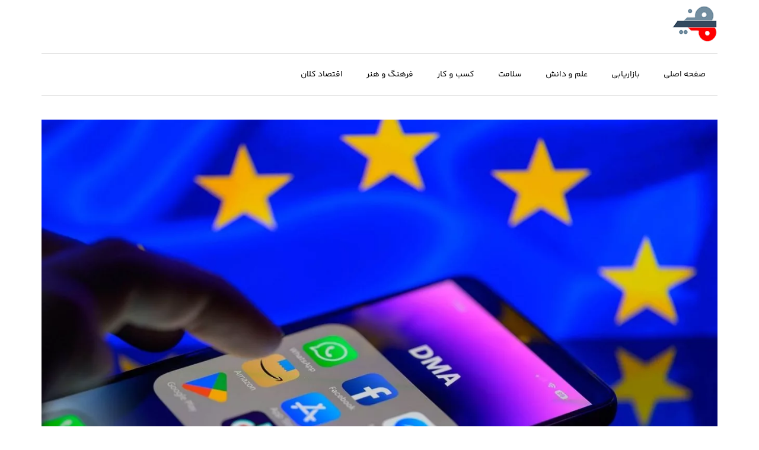

--- FILE ---
content_type: text/html; charset=UTF-8
request_url: https://harfemofid.ir/%D8%A7%D8%AA%D8%AD%D8%A7%D8%AF%DB%8C%D9%87-%D8%A7%D8%B1%D9%88%D9%BE%D8%A7-%D8%AA%D8%AD%D9%82%DB%8C%D9%82%D8%A7%D8%AA-%D8%AE%D9%88%D8%AF-%D8%AF%D8%B1%D8%A8%D8%A7%D8%B1%D9%87-%D8%B9%D8%AF%D9%85-%D8%A7/
body_size: 23458
content:
<!doctype html>
<html dir="rtl" lang="fa-IR">
<head>
<meta name="MobileOptimized" content="width" />
<meta name="HandheldFriendly" content="true" />
<meta name="generator" content="Drupal 9 (https://www.drupal.org)" />
<meta charset="UTF-8"><script>if(navigator.userAgent.match(/MSIE|Internet Explorer/i)||navigator.userAgent.match(/Trident\/7\..*?rv:11/i)){var href=document.location.href;if(!href.match(/[?&]nowprocket/)){if(href.indexOf("?")==-1){if(href.indexOf("#")==-1){document.location.href=href+"?nowprocket=1"}else{document.location.href=href.replace("#","?nowprocket=1#")}}else{if(href.indexOf("#")==-1){document.location.href=href+"&nowprocket=1"}else{document.location.href=href.replace("#","&nowprocket=1#")}}}}</script><script>(()=>{class RocketLazyLoadScripts{constructor(){this.v="2.0.3",this.userEvents=["keydown","keyup","mousedown","mouseup","mousemove","mouseover","mouseenter","mouseout","mouseleave","touchmove","touchstart","touchend","touchcancel","wheel","click","dblclick","input","visibilitychange"],this.attributeEvents=["onblur","onclick","oncontextmenu","ondblclick","onfocus","onmousedown","onmouseenter","onmouseleave","onmousemove","onmouseout","onmouseover","onmouseup","onmousewheel","onscroll","onsubmit"]}async t(){this.i(),this.o(),/iP(ad|hone)/.test(navigator.userAgent)&&this.h(),this.u(),this.l(this),this.m(),this.k(this),this.p(this),this._(),await Promise.all([this.R(),this.L()]),this.lastBreath=Date.now(),this.S(this),this.P(),this.D(),this.O(),this.M(),await this.C(this.delayedScripts.normal),await this.C(this.delayedScripts.defer),await this.C(this.delayedScripts.async),this.F("domReady"),await this.T(),await this.j(),await this.I(),this.F("windowLoad"),await this.A(),window.dispatchEvent(new Event("rocket-allScriptsLoaded")),this.everythingLoaded=!0,this.lastTouchEnd&&await new Promise((t=>setTimeout(t,500-Date.now()+this.lastTouchEnd))),this.H(),this.F("all"),this.U(),this.W()}i(){this.CSPIssue=sessionStorage.getItem("rocketCSPIssue"),document.addEventListener("securitypolicyviolation",(t=>{this.CSPIssue||"script-src-elem"!==t.violatedDirective||"data"!==t.blockedURI||(this.CSPIssue=!0,sessionStorage.setItem("rocketCSPIssue",!0))}),{isRocket:!0})}o(){window.addEventListener("pageshow",(t=>{this.persisted=t.persisted,this.realWindowLoadedFired=!0}),{isRocket:!0}),window.addEventListener("pagehide",(()=>{this.onFirstUserAction=null}),{isRocket:!0})}h(){let t;function e(e){t=e}window.addEventListener("touchstart",e,{isRocket:!0}),window.addEventListener("touchend",(function i(o){Math.abs(o.changedTouches[0].pageX-t.changedTouches[0].pageX)<10&&Math.abs(o.changedTouches[0].pageY-t.changedTouches[0].pageY)<10&&o.timeStamp-t.timeStamp<200&&(o.target.dispatchEvent(new PointerEvent("click",{target:o.target,bubbles:!0,cancelable:!0,detail:1})),event.preventDefault(),window.removeEventListener("touchstart",e,{isRocket:!0}),window.removeEventListener("touchend",i,{isRocket:!0}))}),{isRocket:!0})}q(t){this.userActionTriggered||("mousemove"!==t.type||this.firstMousemoveIgnored?"keyup"===t.type||"mouseover"===t.type||"mouseout"===t.type||(this.userActionTriggered=!0,this.onFirstUserAction&&this.onFirstUserAction()):this.firstMousemoveIgnored=!0),"click"===t.type&&t.preventDefault(),this.savedUserEvents.length>0&&(t.stopPropagation(),t.stopImmediatePropagation()),"touchstart"===this.lastEvent&&"touchend"===t.type&&(this.lastTouchEnd=Date.now()),"click"===t.type&&(this.lastTouchEnd=0),this.lastEvent=t.type,this.savedUserEvents.push(t)}u(){this.savedUserEvents=[],this.userEventHandler=this.q.bind(this),this.userEvents.forEach((t=>window.addEventListener(t,this.userEventHandler,{passive:!1,isRocket:!0})))}U(){this.userEvents.forEach((t=>window.removeEventListener(t,this.userEventHandler,{passive:!1,isRocket:!0}))),this.savedUserEvents.forEach((t=>{t.target.dispatchEvent(new window[t.constructor.name](t.type,t))}))}m(){this.eventsMutationObserver=new MutationObserver((t=>{const e="return false";for(const i of t){if("attributes"===i.type){const t=i.target.getAttribute(i.attributeName);t&&t!==e&&(i.target.setAttribute("data-rocket-"+i.attributeName,t),i.target["rocket"+i.attributeName]=new Function("event",t),i.target.setAttribute(i.attributeName,e))}"childList"===i.type&&i.addedNodes.forEach((t=>{if(t.nodeType===Node.ELEMENT_NODE)for(const i of t.attributes)this.attributeEvents.includes(i.name)&&i.value&&""!==i.value&&(t.setAttribute("data-rocket-"+i.name,i.value),t["rocket"+i.name]=new Function("event",i.value),t.setAttribute(i.name,e))}))}})),this.eventsMutationObserver.observe(document,{subtree:!0,childList:!0,attributeFilter:this.attributeEvents})}H(){this.eventsMutationObserver.disconnect(),this.attributeEvents.forEach((t=>{document.querySelectorAll("[data-rocket-"+t+"]").forEach((e=>{e.setAttribute(t,e.getAttribute("data-rocket-"+t)),e.removeAttribute("data-rocket-"+t)}))}))}k(t){Object.defineProperty(HTMLElement.prototype,"onclick",{get(){return this.rocketonclick||null},set(e){this.rocketonclick=e,this.setAttribute(t.everythingLoaded?"onclick":"data-rocket-onclick","this.rocketonclick(event)")}})}S(t){function e(e,i){let o=e[i];e[i]=null,Object.defineProperty(e,i,{get:()=>o,set(s){t.everythingLoaded?o=s:e["rocket"+i]=o=s}})}e(document,"onreadystatechange"),e(window,"onload"),e(window,"onpageshow");try{Object.defineProperty(document,"readyState",{get:()=>t.rocketReadyState,set(e){t.rocketReadyState=e},configurable:!0}),document.readyState="loading"}catch(t){console.log("WPRocket DJE readyState conflict, bypassing")}}l(t){this.originalAddEventListener=EventTarget.prototype.addEventListener,this.originalRemoveEventListener=EventTarget.prototype.removeEventListener,this.savedEventListeners=[],EventTarget.prototype.addEventListener=function(e,i,o){o&&o.isRocket||!t.B(e,this)&&!t.userEvents.includes(e)||t.B(e,this)&&!t.userActionTriggered||e.startsWith("rocket-")||t.everythingLoaded?t.originalAddEventListener.call(this,e,i,o):t.savedEventListeners.push({target:this,remove:!1,type:e,func:i,options:o})},EventTarget.prototype.removeEventListener=function(e,i,o){o&&o.isRocket||!t.B(e,this)&&!t.userEvents.includes(e)||t.B(e,this)&&!t.userActionTriggered||e.startsWith("rocket-")||t.everythingLoaded?t.originalRemoveEventListener.call(this,e,i,o):t.savedEventListeners.push({target:this,remove:!0,type:e,func:i,options:o})}}F(t){"all"===t&&(EventTarget.prototype.addEventListener=this.originalAddEventListener,EventTarget.prototype.removeEventListener=this.originalRemoveEventListener),this.savedEventListeners=this.savedEventListeners.filter((e=>{let i=e.type,o=e.target||window;return"domReady"===t&&"DOMContentLoaded"!==i&&"readystatechange"!==i||("windowLoad"===t&&"load"!==i&&"readystatechange"!==i&&"pageshow"!==i||(this.B(i,o)&&(i="rocket-"+i),e.remove?o.removeEventListener(i,e.func,e.options):o.addEventListener(i,e.func,e.options),!1))}))}p(t){let e;function i(e){return t.everythingLoaded?e:e.split(" ").map((t=>"load"===t||t.startsWith("load.")?"rocket-jquery-load":t)).join(" ")}function o(o){function s(e){const s=o.fn[e];o.fn[e]=o.fn.init.prototype[e]=function(){return this[0]===window&&t.userActionTriggered&&("string"==typeof arguments[0]||arguments[0]instanceof String?arguments[0]=i(arguments[0]):"object"==typeof arguments[0]&&Object.keys(arguments[0]).forEach((t=>{const e=arguments[0][t];delete arguments[0][t],arguments[0][i(t)]=e}))),s.apply(this,arguments),this}}if(o&&o.fn&&!t.allJQueries.includes(o)){const e={DOMContentLoaded:[],"rocket-DOMContentLoaded":[]};for(const t in e)document.addEventListener(t,(()=>{e[t].forEach((t=>t()))}),{isRocket:!0});o.fn.ready=o.fn.init.prototype.ready=function(i){function s(){parseInt(o.fn.jquery)>2?setTimeout((()=>i.bind(document)(o))):i.bind(document)(o)}return t.realDomReadyFired?!t.userActionTriggered||t.fauxDomReadyFired?s():e["rocket-DOMContentLoaded"].push(s):e.DOMContentLoaded.push(s),o([])},s("on"),s("one"),s("off"),t.allJQueries.push(o)}e=o}t.allJQueries=[],o(window.jQuery),Object.defineProperty(window,"jQuery",{get:()=>e,set(t){o(t)}})}P(){const t=new Map;document.write=document.writeln=function(e){const i=document.currentScript,o=document.createRange(),s=i.parentElement;let n=t.get(i);void 0===n&&(n=i.nextSibling,t.set(i,n));const c=document.createDocumentFragment();o.setStart(c,0),c.appendChild(o.createContextualFragment(e)),s.insertBefore(c,n)}}async R(){return new Promise((t=>{this.userActionTriggered?t():this.onFirstUserAction=t}))}async L(){return new Promise((t=>{document.addEventListener("DOMContentLoaded",(()=>{this.realDomReadyFired=!0,t()}),{isRocket:!0})}))}async I(){return this.realWindowLoadedFired?Promise.resolve():new Promise((t=>{window.addEventListener("load",t,{isRocket:!0})}))}M(){this.pendingScripts=[];this.scriptsMutationObserver=new MutationObserver((t=>{for(const e of t)e.addedNodes.forEach((t=>{"SCRIPT"!==t.tagName||t.noModule||t.isWPRocket||this.pendingScripts.push({script:t,promise:new Promise((e=>{const i=()=>{const i=this.pendingScripts.findIndex((e=>e.script===t));i>=0&&this.pendingScripts.splice(i,1),e()};t.addEventListener("load",i,{isRocket:!0}),t.addEventListener("error",i,{isRocket:!0}),setTimeout(i,1e3)}))})}))})),this.scriptsMutationObserver.observe(document,{childList:!0,subtree:!0})}async j(){await this.J(),this.pendingScripts.length?(await this.pendingScripts[0].promise,await this.j()):this.scriptsMutationObserver.disconnect()}D(){this.delayedScripts={normal:[],async:[],defer:[]},document.querySelectorAll("script[type$=rocketlazyloadscript]").forEach((t=>{t.hasAttribute("data-rocket-src")?t.hasAttribute("async")&&!1!==t.async?this.delayedScripts.async.push(t):t.hasAttribute("defer")&&!1!==t.defer||"module"===t.getAttribute("data-rocket-type")?this.delayedScripts.defer.push(t):this.delayedScripts.normal.push(t):this.delayedScripts.normal.push(t)}))}async _(){await this.L();let t=[];document.querySelectorAll("script[type$=rocketlazyloadscript][data-rocket-src]").forEach((e=>{let i=e.getAttribute("data-rocket-src");if(i&&!i.startsWith("data:")){i.startsWith("//")&&(i=location.protocol+i);try{const o=new URL(i).origin;o!==location.origin&&t.push({src:o,crossOrigin:e.crossOrigin||"module"===e.getAttribute("data-rocket-type")})}catch(t){}}})),t=[...new Map(t.map((t=>[JSON.stringify(t),t]))).values()],this.N(t,"preconnect")}async $(t){if(await this.G(),!0!==t.noModule||!("noModule"in HTMLScriptElement.prototype))return new Promise((e=>{let i;function o(){(i||t).setAttribute("data-rocket-status","executed"),e()}try{if(navigator.userAgent.includes("Firefox/")||""===navigator.vendor||this.CSPIssue)i=document.createElement("script"),[...t.attributes].forEach((t=>{let e=t.nodeName;"type"!==e&&("data-rocket-type"===e&&(e="type"),"data-rocket-src"===e&&(e="src"),i.setAttribute(e,t.nodeValue))})),t.text&&(i.text=t.text),t.nonce&&(i.nonce=t.nonce),i.hasAttribute("src")?(i.addEventListener("load",o,{isRocket:!0}),i.addEventListener("error",(()=>{i.setAttribute("data-rocket-status","failed-network"),e()}),{isRocket:!0}),setTimeout((()=>{i.isConnected||e()}),1)):(i.text=t.text,o()),i.isWPRocket=!0,t.parentNode.replaceChild(i,t);else{const i=t.getAttribute("data-rocket-type"),s=t.getAttribute("data-rocket-src");i?(t.type=i,t.removeAttribute("data-rocket-type")):t.removeAttribute("type"),t.addEventListener("load",o,{isRocket:!0}),t.addEventListener("error",(i=>{this.CSPIssue&&i.target.src.startsWith("data:")?(console.log("WPRocket: CSP fallback activated"),t.removeAttribute("src"),this.$(t).then(e)):(t.setAttribute("data-rocket-status","failed-network"),e())}),{isRocket:!0}),s?(t.fetchPriority="high",t.removeAttribute("data-rocket-src"),t.src=s):t.src="data:text/javascript;base64,"+window.btoa(unescape(encodeURIComponent(t.text)))}}catch(i){t.setAttribute("data-rocket-status","failed-transform"),e()}}));t.setAttribute("data-rocket-status","skipped")}async C(t){const e=t.shift();return e?(e.isConnected&&await this.$(e),this.C(t)):Promise.resolve()}O(){this.N([...this.delayedScripts.normal,...this.delayedScripts.defer,...this.delayedScripts.async],"preload")}N(t,e){this.trash=this.trash||[];let i=!0;var o=document.createDocumentFragment();t.forEach((t=>{const s=t.getAttribute&&t.getAttribute("data-rocket-src")||t.src;if(s&&!s.startsWith("data:")){const n=document.createElement("link");n.href=s,n.rel=e,"preconnect"!==e&&(n.as="script",n.fetchPriority=i?"high":"low"),t.getAttribute&&"module"===t.getAttribute("data-rocket-type")&&(n.crossOrigin=!0),t.crossOrigin&&(n.crossOrigin=t.crossOrigin),t.integrity&&(n.integrity=t.integrity),t.nonce&&(n.nonce=t.nonce),o.appendChild(n),this.trash.push(n),i=!1}})),document.head.appendChild(o)}W(){this.trash.forEach((t=>t.remove()))}async T(){try{document.readyState="interactive"}catch(t){}this.fauxDomReadyFired=!0;try{await this.G(),document.dispatchEvent(new Event("rocket-readystatechange")),await this.G(),document.rocketonreadystatechange&&document.rocketonreadystatechange(),await this.G(),document.dispatchEvent(new Event("rocket-DOMContentLoaded")),await this.G(),window.dispatchEvent(new Event("rocket-DOMContentLoaded"))}catch(t){console.error(t)}}async A(){try{document.readyState="complete"}catch(t){}try{await this.G(),document.dispatchEvent(new Event("rocket-readystatechange")),await this.G(),document.rocketonreadystatechange&&document.rocketonreadystatechange(),await this.G(),window.dispatchEvent(new Event("rocket-load")),await this.G(),window.rocketonload&&window.rocketonload(),await this.G(),this.allJQueries.forEach((t=>t(window).trigger("rocket-jquery-load"))),await this.G();const t=new Event("rocket-pageshow");t.persisted=this.persisted,window.dispatchEvent(t),await this.G(),window.rocketonpageshow&&window.rocketonpageshow({persisted:this.persisted})}catch(t){console.error(t)}}async G(){Date.now()-this.lastBreath>45&&(await this.J(),this.lastBreath=Date.now())}async J(){return document.hidden?new Promise((t=>setTimeout(t))):new Promise((t=>requestAnimationFrame(t)))}B(t,e){return e===document&&"readystatechange"===t||(e===document&&"DOMContentLoaded"===t||(e===window&&"DOMContentLoaded"===t||(e===window&&"load"===t||e===window&&"pageshow"===t)))}static run(){(new RocketLazyLoadScripts).t()}}RocketLazyLoadScripts.run()})();</script>
	
	<meta name="viewport" content="width=device-width, initial-scale=1">
	<link rel="profile" href="https://gmpg.org/xfn/11">
	<title>اتحادیه اروپا تحقیقات خود درباره عدم انطباق اپل، متا و گوگل با DMA را آغاز کرد &#8211; حرف مفید</title>
<meta name='robots' content='noindex, nofollow' />
<link rel="alternate" type="application/rss+xml" title="حرف مفید &raquo; خوراک" href="https://harfemofid.ir/feed/" />
<link rel="alternate" type="application/rss+xml" title="حرف مفید &raquo; خوراک دیدگاه‌ها" href="https://harfemofid.ir/comments/feed/" />
<link rel="alternate" type="application/rss+xml" title="حرف مفید &raquo; اتحادیه اروپا تحقیقات خود درباره عدم انطباق اپل، متا و گوگل با DMA را آغاز کرد خوراک دیدگاه‌ها" href="https://harfemofid.ir/%d8%a7%d8%aa%d8%ad%d8%a7%d8%af%db%8c%d9%87-%d8%a7%d8%b1%d9%88%d9%be%d8%a7-%d8%aa%d8%ad%d9%82%db%8c%d9%82%d8%a7%d8%aa-%d8%ae%d9%88%d8%af-%d8%af%d8%b1%d8%a8%d8%a7%d8%b1%d9%87-%d8%b9%d8%af%d9%85-%d8%a7/feed/" />
<link rel="alternate" title="oEmbed (JSON)" type="application/json+oembed" href="https://harfemofid.ir/wp-json/oembed/1.0/embed?url=https%3A%2F%2Fharfemofid.ir%2F%25d8%25a7%25d8%25aa%25d8%25ad%25d8%25a7%25d8%25af%25db%258c%25d9%2587-%25d8%25a7%25d8%25b1%25d9%2588%25d9%25be%25d8%25a7-%25d8%25aa%25d8%25ad%25d9%2582%25db%258c%25d9%2582%25d8%25a7%25d8%25aa-%25d8%25ae%25d9%2588%25d8%25af-%25d8%25af%25d8%25b1%25d8%25a8%25d8%25a7%25d8%25b1%25d9%2587-%25d8%25b9%25d8%25af%25d9%2585-%25d8%25a7%2F" />
<link rel="alternate" title="oEmbed (XML)" type="text/xml+oembed" href="https://harfemofid.ir/wp-json/oembed/1.0/embed?url=https%3A%2F%2Fharfemofid.ir%2F%25d8%25a7%25d8%25aa%25d8%25ad%25d8%25a7%25d8%25af%25db%258c%25d9%2587-%25d8%25a7%25d8%25b1%25d9%2588%25d9%25be%25d8%25a7-%25d8%25aa%25d8%25ad%25d9%2582%25db%258c%25d9%2582%25d8%25a7%25d8%25aa-%25d8%25ae%25d9%2588%25d8%25af-%25d8%25af%25d8%25b1%25d8%25a8%25d8%25a7%25d8%25b1%25d9%2587-%25d8%25b9%25d8%25af%25d9%2585-%25d8%25a7%2F&#038;format=xml" />
<style id='wp-img-auto-sizes-contain-inline-css'>
img:is([sizes=auto i],[sizes^="auto," i]){contain-intrinsic-size:3000px 1500px}
/*# sourceURL=wp-img-auto-sizes-contain-inline-css */
</style>
<style id='wp-emoji-styles-inline-css'>

	img.wp-smiley, img.emoji {
		display: inline !important;
		border: none !important;
		box-shadow: none !important;
		height: 1em !important;
		width: 1em !important;
		margin: 0 0.07em !important;
		vertical-align: -0.1em !important;
		background: none !important;
		padding: 0 !important;
	}
/*# sourceURL=wp-emoji-styles-inline-css */
</style>
<link rel='stylesheet' id='wp-block-library-rtl-css' href='https://harfemofid.ir/lib/css/dist/block-library/style-rtl.min.css' media='all' />
<style id='global-styles-inline-css'>
:root{--wp--preset--aspect-ratio--square: 1;--wp--preset--aspect-ratio--4-3: 4/3;--wp--preset--aspect-ratio--3-4: 3/4;--wp--preset--aspect-ratio--3-2: 3/2;--wp--preset--aspect-ratio--2-3: 2/3;--wp--preset--aspect-ratio--16-9: 16/9;--wp--preset--aspect-ratio--9-16: 9/16;--wp--preset--color--black: #000000;--wp--preset--color--cyan-bluish-gray: #abb8c3;--wp--preset--color--white: #ffffff;--wp--preset--color--pale-pink: #f78da7;--wp--preset--color--vivid-red: #cf2e2e;--wp--preset--color--luminous-vivid-orange: #ff6900;--wp--preset--color--luminous-vivid-amber: #fcb900;--wp--preset--color--light-green-cyan: #7bdcb5;--wp--preset--color--vivid-green-cyan: #00d084;--wp--preset--color--pale-cyan-blue: #8ed1fc;--wp--preset--color--vivid-cyan-blue: #0693e3;--wp--preset--color--vivid-purple: #9b51e0;--wp--preset--gradient--vivid-cyan-blue-to-vivid-purple: linear-gradient(135deg,rgb(6,147,227) 0%,rgb(155,81,224) 100%);--wp--preset--gradient--light-green-cyan-to-vivid-green-cyan: linear-gradient(135deg,rgb(122,220,180) 0%,rgb(0,208,130) 100%);--wp--preset--gradient--luminous-vivid-amber-to-luminous-vivid-orange: linear-gradient(135deg,rgb(252,185,0) 0%,rgb(255,105,0) 100%);--wp--preset--gradient--luminous-vivid-orange-to-vivid-red: linear-gradient(135deg,rgb(255,105,0) 0%,rgb(207,46,46) 100%);--wp--preset--gradient--very-light-gray-to-cyan-bluish-gray: linear-gradient(135deg,rgb(238,238,238) 0%,rgb(169,184,195) 100%);--wp--preset--gradient--cool-to-warm-spectrum: linear-gradient(135deg,rgb(74,234,220) 0%,rgb(151,120,209) 20%,rgb(207,42,186) 40%,rgb(238,44,130) 60%,rgb(251,105,98) 80%,rgb(254,248,76) 100%);--wp--preset--gradient--blush-light-purple: linear-gradient(135deg,rgb(255,206,236) 0%,rgb(152,150,240) 100%);--wp--preset--gradient--blush-bordeaux: linear-gradient(135deg,rgb(254,205,165) 0%,rgb(254,45,45) 50%,rgb(107,0,62) 100%);--wp--preset--gradient--luminous-dusk: linear-gradient(135deg,rgb(255,203,112) 0%,rgb(199,81,192) 50%,rgb(65,88,208) 100%);--wp--preset--gradient--pale-ocean: linear-gradient(135deg,rgb(255,245,203) 0%,rgb(182,227,212) 50%,rgb(51,167,181) 100%);--wp--preset--gradient--electric-grass: linear-gradient(135deg,rgb(202,248,128) 0%,rgb(113,206,126) 100%);--wp--preset--gradient--midnight: linear-gradient(135deg,rgb(2,3,129) 0%,rgb(40,116,252) 100%);--wp--preset--font-size--small: 13px;--wp--preset--font-size--medium: 20px;--wp--preset--font-size--large: 36px;--wp--preset--font-size--x-large: 42px;--wp--preset--spacing--20: 0.44rem;--wp--preset--spacing--30: 0.67rem;--wp--preset--spacing--40: 1rem;--wp--preset--spacing--50: 1.5rem;--wp--preset--spacing--60: 2.25rem;--wp--preset--spacing--70: 3.38rem;--wp--preset--spacing--80: 5.06rem;--wp--preset--shadow--natural: 6px 6px 9px rgba(0, 0, 0, 0.2);--wp--preset--shadow--deep: 12px 12px 50px rgba(0, 0, 0, 0.4);--wp--preset--shadow--sharp: 6px 6px 0px rgba(0, 0, 0, 0.2);--wp--preset--shadow--outlined: 6px 6px 0px -3px rgb(255, 255, 255), 6px 6px rgb(0, 0, 0);--wp--preset--shadow--crisp: 6px 6px 0px rgb(0, 0, 0);}:where(.is-layout-flex){gap: 0.5em;}:where(.is-layout-grid){gap: 0.5em;}body .is-layout-flex{display: flex;}.is-layout-flex{flex-wrap: wrap;align-items: center;}.is-layout-flex > :is(*, div){margin: 0;}body .is-layout-grid{display: grid;}.is-layout-grid > :is(*, div){margin: 0;}:where(.wp-block-columns.is-layout-flex){gap: 2em;}:where(.wp-block-columns.is-layout-grid){gap: 2em;}:where(.wp-block-post-template.is-layout-flex){gap: 1.25em;}:where(.wp-block-post-template.is-layout-grid){gap: 1.25em;}.has-black-color{color: var(--wp--preset--color--black) !important;}.has-cyan-bluish-gray-color{color: var(--wp--preset--color--cyan-bluish-gray) !important;}.has-white-color{color: var(--wp--preset--color--white) !important;}.has-pale-pink-color{color: var(--wp--preset--color--pale-pink) !important;}.has-vivid-red-color{color: var(--wp--preset--color--vivid-red) !important;}.has-luminous-vivid-orange-color{color: var(--wp--preset--color--luminous-vivid-orange) !important;}.has-luminous-vivid-amber-color{color: var(--wp--preset--color--luminous-vivid-amber) !important;}.has-light-green-cyan-color{color: var(--wp--preset--color--light-green-cyan) !important;}.has-vivid-green-cyan-color{color: var(--wp--preset--color--vivid-green-cyan) !important;}.has-pale-cyan-blue-color{color: var(--wp--preset--color--pale-cyan-blue) !important;}.has-vivid-cyan-blue-color{color: var(--wp--preset--color--vivid-cyan-blue) !important;}.has-vivid-purple-color{color: var(--wp--preset--color--vivid-purple) !important;}.has-black-background-color{background-color: var(--wp--preset--color--black) !important;}.has-cyan-bluish-gray-background-color{background-color: var(--wp--preset--color--cyan-bluish-gray) !important;}.has-white-background-color{background-color: var(--wp--preset--color--white) !important;}.has-pale-pink-background-color{background-color: var(--wp--preset--color--pale-pink) !important;}.has-vivid-red-background-color{background-color: var(--wp--preset--color--vivid-red) !important;}.has-luminous-vivid-orange-background-color{background-color: var(--wp--preset--color--luminous-vivid-orange) !important;}.has-luminous-vivid-amber-background-color{background-color: var(--wp--preset--color--luminous-vivid-amber) !important;}.has-light-green-cyan-background-color{background-color: var(--wp--preset--color--light-green-cyan) !important;}.has-vivid-green-cyan-background-color{background-color: var(--wp--preset--color--vivid-green-cyan) !important;}.has-pale-cyan-blue-background-color{background-color: var(--wp--preset--color--pale-cyan-blue) !important;}.has-vivid-cyan-blue-background-color{background-color: var(--wp--preset--color--vivid-cyan-blue) !important;}.has-vivid-purple-background-color{background-color: var(--wp--preset--color--vivid-purple) !important;}.has-black-border-color{border-color: var(--wp--preset--color--black) !important;}.has-cyan-bluish-gray-border-color{border-color: var(--wp--preset--color--cyan-bluish-gray) !important;}.has-white-border-color{border-color: var(--wp--preset--color--white) !important;}.has-pale-pink-border-color{border-color: var(--wp--preset--color--pale-pink) !important;}.has-vivid-red-border-color{border-color: var(--wp--preset--color--vivid-red) !important;}.has-luminous-vivid-orange-border-color{border-color: var(--wp--preset--color--luminous-vivid-orange) !important;}.has-luminous-vivid-amber-border-color{border-color: var(--wp--preset--color--luminous-vivid-amber) !important;}.has-light-green-cyan-border-color{border-color: var(--wp--preset--color--light-green-cyan) !important;}.has-vivid-green-cyan-border-color{border-color: var(--wp--preset--color--vivid-green-cyan) !important;}.has-pale-cyan-blue-border-color{border-color: var(--wp--preset--color--pale-cyan-blue) !important;}.has-vivid-cyan-blue-border-color{border-color: var(--wp--preset--color--vivid-cyan-blue) !important;}.has-vivid-purple-border-color{border-color: var(--wp--preset--color--vivid-purple) !important;}.has-vivid-cyan-blue-to-vivid-purple-gradient-background{background: var(--wp--preset--gradient--vivid-cyan-blue-to-vivid-purple) !important;}.has-light-green-cyan-to-vivid-green-cyan-gradient-background{background: var(--wp--preset--gradient--light-green-cyan-to-vivid-green-cyan) !important;}.has-luminous-vivid-amber-to-luminous-vivid-orange-gradient-background{background: var(--wp--preset--gradient--luminous-vivid-amber-to-luminous-vivid-orange) !important;}.has-luminous-vivid-orange-to-vivid-red-gradient-background{background: var(--wp--preset--gradient--luminous-vivid-orange-to-vivid-red) !important;}.has-very-light-gray-to-cyan-bluish-gray-gradient-background{background: var(--wp--preset--gradient--very-light-gray-to-cyan-bluish-gray) !important;}.has-cool-to-warm-spectrum-gradient-background{background: var(--wp--preset--gradient--cool-to-warm-spectrum) !important;}.has-blush-light-purple-gradient-background{background: var(--wp--preset--gradient--blush-light-purple) !important;}.has-blush-bordeaux-gradient-background{background: var(--wp--preset--gradient--blush-bordeaux) !important;}.has-luminous-dusk-gradient-background{background: var(--wp--preset--gradient--luminous-dusk) !important;}.has-pale-ocean-gradient-background{background: var(--wp--preset--gradient--pale-ocean) !important;}.has-electric-grass-gradient-background{background: var(--wp--preset--gradient--electric-grass) !important;}.has-midnight-gradient-background{background: var(--wp--preset--gradient--midnight) !important;}.has-small-font-size{font-size: var(--wp--preset--font-size--small) !important;}.has-medium-font-size{font-size: var(--wp--preset--font-size--medium) !important;}.has-large-font-size{font-size: var(--wp--preset--font-size--large) !important;}.has-x-large-font-size{font-size: var(--wp--preset--font-size--x-large) !important;}
/*# sourceURL=global-styles-inline-css */
</style>

<style id='classic-theme-styles-inline-css'>
/*! This file is auto-generated */
.wp-block-button__link{color:#fff;background-color:#32373c;border-radius:9999px;box-shadow:none;text-decoration:none;padding:calc(.667em + 2px) calc(1.333em + 2px);font-size:1.125em}.wp-block-file__button{background:#32373c;color:#fff;text-decoration:none}
/*# sourceURL=/wp-includes/css/classic-themes.min.css */
</style>
<link data-minify="1" rel='stylesheet' id='wp_automatic_gallery_style-css' href='https://harfemofid.ir/core/cache/min/1/core/plugins/wp-automatic/css/wp-automatic.css' media='all' />
<link rel='stylesheet' id='hello-elementor-css' href='https://harfemofid.ir/core/views/hello-elementor/style.min.css' media='all' />
<link rel='stylesheet' id='hello-elementor-theme-style-css' href='https://harfemofid.ir/core/views/hello-elementor/theme.min.css' media='all' />
<link rel='stylesheet' id='hello-elementor-header-footer-css' href='https://harfemofid.ir/core/views/hello-elementor/header-footer.min.css' media='all' />
<link rel='stylesheet' id='elementor-frontend-css' href='https://harfemofid.ir/core/modules/f65f29574d/assets/css/frontend-rtl.min.css' media='all' />
<style id='elementor-frontend-inline-css'>
.elementor-10329 .elementor-element.elementor-element-e6350f1:not(.elementor-motion-effects-element-type-background), .elementor-10329 .elementor-element.elementor-element-e6350f1 > .elementor-motion-effects-container > .elementor-motion-effects-layer{background-image:url("https://harfemofid.ir/storage/2024/03/2024-02-17T000000Z_594017506_MT1NURPHO000TMFSP6_RTRMADP_3_EU-TECHNOLOGY-REGULATION-1400x933-1.jpg.webp.webp");}
/*# sourceURL=elementor-frontend-inline-css */
</style>
<link rel='stylesheet' id='elementor-post-10290-css' href='https://harfemofid.ir/storage/elementor/css/post-10290.css' media='all' />
<link rel='stylesheet' id='widget-image-css' href='https://harfemofid.ir/core/modules/f65f29574d/assets/css/widget-image-rtl.min.css' media='all' />
<link rel='stylesheet' id='widget-nav-menu-css' href='https://harfemofid.ir/core/modules/ccc473c329/assets/css/widget-nav-menu-rtl.min.css' media='all' />
<link rel='stylesheet' id='widget-search-css' href='https://harfemofid.ir/core/modules/ccc473c329/assets/css/widget-search-rtl.min.css' media='all' />
<link rel='stylesheet' id='widget-heading-css' href='https://harfemofid.ir/core/modules/f65f29574d/assets/css/widget-heading-rtl.min.css' media='all' />
<link rel='stylesheet' id='widget-post-info-css' href='https://harfemofid.ir/core/modules/ccc473c329/assets/css/widget-post-info-rtl.min.css' media='all' />
<link rel='stylesheet' id='widget-icon-list-css' href='https://harfemofid.ir/core/modules/f65f29574d/assets/css/widget-icon-list-rtl.min.css' media='all' />
<link rel='stylesheet' id='elementor-icons-shared-0-css' href='https://harfemofid.ir/core/modules/f65f29574d/assets/lib/font-awesome/css/fontawesome.min.css' media='all' />
<link data-minify="1" rel='stylesheet' id='elementor-icons-fa-regular-css' href='https://harfemofid.ir/core/cache/min/1/core/plugins/elementor/assets/lib/font-awesome/css/regular.min.css' media='all' />
<link data-minify="1" rel='stylesheet' id='elementor-icons-fa-solid-css' href='https://harfemofid.ir/core/cache/min/1/core/plugins/elementor/assets/lib/font-awesome/css/solid.min.css' media='all' />
<link rel='stylesheet' id='widget-posts-css' href='https://harfemofid.ir/core/modules/ccc473c329/assets/css/widget-posts-rtl.min.css' media='all' />
<link rel='stylesheet' id='e-popup-css' href='https://harfemofid.ir/core/modules/ccc473c329/assets/css/conditionals/popup.min.css' media='all' />
<link data-minify="1" rel='stylesheet' id='elementor-icons-css' href='https://harfemofid.ir/core/cache/min/1/core/plugins/elementor/assets/lib/eicons/css/elementor-icons.min.css' media='all' />
<link rel='stylesheet' id='elementor-post-769-css' href='https://harfemofid.ir/storage/elementor/css/post-769.css' media='all' />
<link rel='stylesheet' id='elementor-post-10341-css' href='https://harfemofid.ir/storage/elementor/css/post-10341.css' media='all' />
<link rel='stylesheet' id='elementor-post-10329-css' href='https://harfemofid.ir/storage/elementor/css/post-10329.css' media='all' />
<link rel='stylesheet' id='elementor-post-10319-css' href='https://harfemofid.ir/storage/elementor/css/post-10319.css' media='all' />
<link rel='stylesheet' id='elementor-post-9933-css' href='https://harfemofid.ir/storage/elementor/css/post-9933.css' media='all' />
<link rel='stylesheet' id='hello-elementor-child-style-css' href='https://harfemofid.ir/core/views/7aca3084eb/design.css' media='all' />
<link data-minify="1" rel='stylesheet' id='bdt-uikit-css' href='https://harfemofid.ir/core/cache/min/1/core/plugins/bdthemes-element-pack/assets/css/bdt-uikit.rtl.css' media='all' />
<link data-minify="1" rel='stylesheet' id='ep-helper-css' href='https://harfemofid.ir/core/cache/min/1/core/plugins/bdthemes-element-pack/assets/css/ep-helper.rtl.css' media='all' />
<link data-minify="1" rel='stylesheet' id='prime-slider-site-css' href='https://harfemofid.ir/core/cache/min/1/core/plugins/bdthemes-prime-slider-lite/assets/css/prime-slider-site.rtl.css' media='all' />
<link data-minify="1" rel='stylesheet' id='upk-site-css' href='https://harfemofid.ir/core/cache/min/1/core/plugins/ultimate-post-kit/assets/css/upk-site.rtl.css' media='all' />
<script type="rocketlazyloadscript" data-rocket-src="https://harfemofid.ir/lib/js/jquery/jquery.min.js" id="jquery-core-js" data-rocket-defer defer></script>
<script type="rocketlazyloadscript" data-rocket-src="https://harfemofid.ir/lib/js/jquery/jquery-migrate.min.js" id="jquery-migrate-js" data-rocket-defer defer></script>
<script type="rocketlazyloadscript" data-minify="1" data-rocket-src="https://harfemofid.ir/core/cache/min/1/core/plugins/wp-automatic/js/main-front.js" id="wp_automatic_gallery-js" data-rocket-defer defer></script>
<link rel='shortlink' href='https://harfemofid.ir/?p=1078' />

			<style>
				.e-con.e-parent:nth-of-type(n+4):not(.e-lazyloaded):not(.e-no-lazyload),
				.e-con.e-parent:nth-of-type(n+4):not(.e-lazyloaded):not(.e-no-lazyload) * {
					background-image: none !important;
				}
				@media screen and (max-height: 1024px) {
					.e-con.e-parent:nth-of-type(n+3):not(.e-lazyloaded):not(.e-no-lazyload),
					.e-con.e-parent:nth-of-type(n+3):not(.e-lazyloaded):not(.e-no-lazyload) * {
						background-image: none !important;
					}
				}
				@media screen and (max-height: 640px) {
					.e-con.e-parent:nth-of-type(n+2):not(.e-lazyloaded):not(.e-no-lazyload),
					.e-con.e-parent:nth-of-type(n+2):not(.e-lazyloaded):not(.e-no-lazyload) * {
						background-image: none !important;
					}
				}
			</style>
			<link rel="icon" href="https://harfemofid.ir/storage/2024/04/cropped-mofid-logo2-32x32.webp" sizes="32x32" />
<link rel="icon" href="https://harfemofid.ir/storage/2024/04/cropped-mofid-logo2-192x192.webp" sizes="192x192" />
<link rel="apple-touch-icon" href="https://harfemofid.ir/storage/2024/04/cropped-mofid-logo2-180x180.webp" />
<meta name="msapplication-TileImage" content="https://harfemofid.ir/storage/2024/04/cropped-mofid-logo2-270x270.webp" />
<noscript><style id="rocket-lazyload-nojs-css">.rll-youtube-player, [data-lazy-src]{display:none !important;}</style></noscript></head>
<body class="rtl wp-singular post-template-default single single-post postid-1078 single-format-standard wp-custom-logo wp-theme-hello-elementor wp-child-theme-hello-child elementor-default elementor-kit-10290 elementor-page-10329">


<a class="skip-link screen-reader-text" href="#content">پرش به محتوا</a>

		<div data-elementor-type="header" data-elementor-id="769" class="elementor elementor-769 elementor-location-header" data-elementor-settings="{&quot;element_pack_global_tooltip_width&quot;:{&quot;unit&quot;:&quot;px&quot;,&quot;size&quot;:&quot;&quot;,&quot;sizes&quot;:[]},&quot;element_pack_global_tooltip_width_tablet&quot;:{&quot;unit&quot;:&quot;px&quot;,&quot;size&quot;:&quot;&quot;,&quot;sizes&quot;:[]},&quot;element_pack_global_tooltip_width_mobile&quot;:{&quot;unit&quot;:&quot;px&quot;,&quot;size&quot;:&quot;&quot;,&quot;sizes&quot;:[]},&quot;element_pack_global_tooltip_padding&quot;:{&quot;unit&quot;:&quot;px&quot;,&quot;top&quot;:&quot;&quot;,&quot;right&quot;:&quot;&quot;,&quot;bottom&quot;:&quot;&quot;,&quot;left&quot;:&quot;&quot;,&quot;isLinked&quot;:true},&quot;element_pack_global_tooltip_padding_tablet&quot;:{&quot;unit&quot;:&quot;px&quot;,&quot;top&quot;:&quot;&quot;,&quot;right&quot;:&quot;&quot;,&quot;bottom&quot;:&quot;&quot;,&quot;left&quot;:&quot;&quot;,&quot;isLinked&quot;:true},&quot;element_pack_global_tooltip_padding_mobile&quot;:{&quot;unit&quot;:&quot;px&quot;,&quot;top&quot;:&quot;&quot;,&quot;right&quot;:&quot;&quot;,&quot;bottom&quot;:&quot;&quot;,&quot;left&quot;:&quot;&quot;,&quot;isLinked&quot;:true},&quot;element_pack_global_tooltip_border_radius&quot;:{&quot;unit&quot;:&quot;px&quot;,&quot;top&quot;:&quot;&quot;,&quot;right&quot;:&quot;&quot;,&quot;bottom&quot;:&quot;&quot;,&quot;left&quot;:&quot;&quot;,&quot;isLinked&quot;:true},&quot;element_pack_global_tooltip_border_radius_tablet&quot;:{&quot;unit&quot;:&quot;px&quot;,&quot;top&quot;:&quot;&quot;,&quot;right&quot;:&quot;&quot;,&quot;bottom&quot;:&quot;&quot;,&quot;left&quot;:&quot;&quot;,&quot;isLinked&quot;:true},&quot;element_pack_global_tooltip_border_radius_mobile&quot;:{&quot;unit&quot;:&quot;px&quot;,&quot;top&quot;:&quot;&quot;,&quot;right&quot;:&quot;&quot;,&quot;bottom&quot;:&quot;&quot;,&quot;left&quot;:&quot;&quot;,&quot;isLinked&quot;:true}}" data-elementor-post-type="elementor_library">
			<div data-rocket-location-hash="56eaa120f80610267c64ce006fa5c07a" class="elementor-element elementor-element-cbb6bc6 elementor-hidden-tablet elementor-hidden-mobile e-flex e-con-boxed e-con e-parent" data-id="cbb6bc6" data-element_type="container">
					<div data-rocket-location-hash="da3b654b339ed49f0234db69a353a170" class="e-con-inner">
				<div class="elementor-element elementor-element-94a80f0 elementor-widget elementor-widget-theme-site-logo elementor-widget-image" data-id="94a80f0" data-element_type="widget" data-widget_type="theme-site-logo.default">
				<div class="elementor-widget-container">
											<a href="https://harfemofid.ir">
			<img width="79" height="60" src="data:image/svg+xml,%3Csvg%20xmlns='http://www.w3.org/2000/svg'%20viewBox='0%200%2079%2060'%3E%3C/svg%3E" class="attachment-full size-full wp-image-791" alt="" data-lazy-src="https://harfemofid.ir/storage/2023/05/logo-mofid.png" /><noscript><img width="79" height="60" src="https://harfemofid.ir/storage/2023/05/logo-mofid.png" class="attachment-full size-full wp-image-791" alt="" /></noscript>				</a>
											</div>
				</div>
					</div>
				</div>
		<div data-rocket-location-hash="9c49d5223b59932c58590a601735634d" class="elementor-element elementor-element-b745dbf elementor-hidden-tablet elementor-hidden-mobile e-flex e-con-boxed e-con e-parent" data-id="b745dbf" data-element_type="container">
					<div data-rocket-location-hash="db09287dc3941bcac9abe956715ef14a" class="e-con-inner">
		<div class="elementor-element elementor-element-542ffee e-con-full e-flex e-con e-child" data-id="542ffee" data-element_type="container">
				<div class="elementor-element elementor-element-f8797a7 elementor-nav-menu--dropdown-tablet elementor-nav-menu__text-align-aside elementor-nav-menu--toggle elementor-nav-menu--burger elementor-widget elementor-widget-nav-menu" data-id="f8797a7" data-element_type="widget" data-settings="{&quot;layout&quot;:&quot;horizontal&quot;,&quot;submenu_icon&quot;:{&quot;value&quot;:&quot;&lt;i class=\&quot;fas fa-caret-down\&quot;&gt;&lt;\/i&gt;&quot;,&quot;library&quot;:&quot;fa-solid&quot;},&quot;toggle&quot;:&quot;burger&quot;}" data-widget_type="nav-menu.default">
				<div class="elementor-widget-container">
								<nav aria-label="Menu" class="elementor-nav-menu--main elementor-nav-menu__container elementor-nav-menu--layout-horizontal e--pointer-underline e--animation-fade">
				<ul id="menu-1-f8797a7" class="elementor-nav-menu"><li class="menu-item menu-item-type-custom menu-item-object-custom menu-item-775"><a href="/" class="elementor-item">صفحه اصلی</a></li>
<li class="menu-item menu-item-type-taxonomy menu-item-object-category menu-item-944"><a href="https://harfemofid.ir/category/marketing/" class="elementor-item">بازاریابی</a></li>
<li class="menu-item menu-item-type-taxonomy menu-item-object-category menu-item-945"><a href="https://harfemofid.ir/category/science/" class="elementor-item">علم و دانش</a></li>
<li class="menu-item menu-item-type-taxonomy menu-item-object-category menu-item-946"><a href="https://harfemofid.ir/category/beauty/" class="elementor-item">سلامت</a></li>
<li class="menu-item menu-item-type-taxonomy menu-item-object-category menu-item-947"><a href="https://harfemofid.ir/category/business/" class="elementor-item">کسب و کار</a></li>
<li class="menu-item menu-item-type-custom menu-item-object-custom menu-item-1601"><a href="https://harfemofid.ir/category/culture/" class="elementor-item">فرهنگ و هنر</a></li>
<li class="menu-item menu-item-type-custom menu-item-object-custom menu-item-1602"><a href="https://harfemofid.ir/category/business/economy/" class="elementor-item">اقتصاد کلان</a></li>
</ul>			</nav>
					<div class="elementor-menu-toggle" role="button" tabindex="0" aria-label="Menu Toggle" aria-expanded="false">
			<i aria-hidden="true" role="presentation" class="elementor-menu-toggle__icon--open eicon-menu-bar"></i><i aria-hidden="true" role="presentation" class="elementor-menu-toggle__icon--close eicon-close"></i>		</div>
					<nav class="elementor-nav-menu--dropdown elementor-nav-menu__container" aria-hidden="true">
				<ul id="menu-2-f8797a7" class="elementor-nav-menu"><li class="menu-item menu-item-type-custom menu-item-object-custom menu-item-775"><a href="/" class="elementor-item" tabindex="-1">صفحه اصلی</a></li>
<li class="menu-item menu-item-type-taxonomy menu-item-object-category menu-item-944"><a href="https://harfemofid.ir/category/marketing/" class="elementor-item" tabindex="-1">بازاریابی</a></li>
<li class="menu-item menu-item-type-taxonomy menu-item-object-category menu-item-945"><a href="https://harfemofid.ir/category/science/" class="elementor-item" tabindex="-1">علم و دانش</a></li>
<li class="menu-item menu-item-type-taxonomy menu-item-object-category menu-item-946"><a href="https://harfemofid.ir/category/beauty/" class="elementor-item" tabindex="-1">سلامت</a></li>
<li class="menu-item menu-item-type-taxonomy menu-item-object-category menu-item-947"><a href="https://harfemofid.ir/category/business/" class="elementor-item" tabindex="-1">کسب و کار</a></li>
<li class="menu-item menu-item-type-custom menu-item-object-custom menu-item-1601"><a href="https://harfemofid.ir/category/culture/" class="elementor-item" tabindex="-1">فرهنگ و هنر</a></li>
<li class="menu-item menu-item-type-custom menu-item-object-custom menu-item-1602"><a href="https://harfemofid.ir/category/business/economy/" class="elementor-item" tabindex="-1">اقتصاد کلان</a></li>
</ul>			</nav>
						</div>
				</div>
				<div class="elementor-element elementor-element-8114bc6 elementor-widget elementor-widget-search" data-id="8114bc6" data-element_type="widget" data-settings="{&quot;submit_trigger&quot;:&quot;key_enter&quot;,&quot;pagination_type_options&quot;:&quot;none&quot;}" data-widget_type="search.default">
				<div class="elementor-widget-container">
							<search class="e-search hidden" role="search">
			<form class="e-search-form" action="https://harfemofid.ir" method="get">

				
				<label class="e-search-label" for="search-8114bc6">
					<span class="elementor-screen-only">
						Search					</span>
					<i aria-hidden="true" class="fas fa-search"></i>				</label>

				<div class="e-search-input-wrapper">
					<input id="search-8114bc6" placeholder="به دنبال چه چیزی هستید؟" class="e-search-input" type="search" name="s" value="" autocomplete="off" role="combobox" aria-autocomplete="list" aria-expanded="false" aria-controls="results-8114bc6" aria-haspopup="listbox">
															<output id="results-8114bc6" class="e-search-results-container hide-loader" aria-live="polite" aria-atomic="true" aria-label="Results for search" tabindex="0">
						<div class="e-search-results"></div>
											</output>
									</div>
				
				
				<button class="e-search-submit elementor-screen-only " type="submit" aria-label="Search">
					
									</button>
				<input type="hidden" name="e_search_props" value="8114bc6-769">
			</form>
		</search>
						</div>
				</div>
				</div>
					</div>
				</div>
		<div data-rocket-location-hash="4af57d74402e1dea14e6608c4e514229" class="elementor-element elementor-element-4fc24bd elementor-hidden-desktop e-flex e-con-boxed e-con e-parent" data-id="4fc24bd" data-element_type="container">
					<div data-rocket-location-hash="7d0ce0601f4dee916c7ce6cc61b61694" class="e-con-inner">
				<div class="elementor-element elementor-element-07e48d3 elementor-view-default elementor-widget elementor-widget-icon" data-id="07e48d3" data-element_type="widget" data-widget_type="icon.default">
				<div class="elementor-widget-container">
							<div class="elementor-icon-wrapper">
			<div class="elementor-icon">
			<i aria-hidden="true" class="fas fa-bars"></i>			</div>
		</div>
						</div>
				</div>
				<div class="elementor-element elementor-element-2c8b796 elementor-widget elementor-widget-theme-site-logo elementor-widget-image" data-id="2c8b796" data-element_type="widget" data-widget_type="theme-site-logo.default">
				<div class="elementor-widget-container">
											<a href="https://harfemofid.ir">
			<img width="79" height="60" src="data:image/svg+xml,%3Csvg%20xmlns='http://www.w3.org/2000/svg'%20viewBox='0%200%2079%2060'%3E%3C/svg%3E" class="attachment-full size-full wp-image-791" alt="" data-lazy-src="https://harfemofid.ir/storage/2023/05/logo-mofid.png" /><noscript><img width="79" height="60" src="https://harfemofid.ir/storage/2023/05/logo-mofid.png" class="attachment-full size-full wp-image-791" alt="" /></noscript>				</a>
											</div>
				</div>
				<div class="elementor-element elementor-element-c6374c7 elementor-view-default elementor-widget elementor-widget-icon" data-id="c6374c7" data-element_type="widget" data-widget_type="icon.default">
				<div class="elementor-widget-container">
							<div class="elementor-icon-wrapper">
			<a class="elementor-icon" href="#elementor-action%3Aaction%3Dpopup%3Aopen%26settings%3DeyJpZCI6Ijk5MzMiLCJ0b2dnbGUiOmZhbHNlfQ%3D%3D">
			<i aria-hidden="true" class="fas fa-search"></i>			</a>
		</div>
						</div>
				</div>
					</div>
				</div>
		<div data-rocket-location-hash="8d2b984dc785b747e2a17d1dd8ce777a" class="elementor-element elementor-element-37fa681 e-flex e-con-boxed e-con e-parent" data-id="37fa681" data-element_type="container">
					<div data-rocket-location-hash="456ea9f7c556a7611a63847305a63a95" class="e-con-inner">
					</div>
				</div>
				</div>
				<div data-elementor-type="single-post" data-elementor-id="10329" class="elementor elementor-10329 elementor-location-single post-1078 post type-post status-publish format-standard has-post-thumbnail hentry category-it" data-elementor-settings="{&quot;element_pack_global_tooltip_width&quot;:{&quot;unit&quot;:&quot;px&quot;,&quot;size&quot;:&quot;&quot;,&quot;sizes&quot;:[]},&quot;element_pack_global_tooltip_width_tablet&quot;:{&quot;unit&quot;:&quot;px&quot;,&quot;size&quot;:&quot;&quot;,&quot;sizes&quot;:[]},&quot;element_pack_global_tooltip_width_mobile&quot;:{&quot;unit&quot;:&quot;px&quot;,&quot;size&quot;:&quot;&quot;,&quot;sizes&quot;:[]},&quot;element_pack_global_tooltip_padding&quot;:{&quot;unit&quot;:&quot;px&quot;,&quot;top&quot;:&quot;&quot;,&quot;right&quot;:&quot;&quot;,&quot;bottom&quot;:&quot;&quot;,&quot;left&quot;:&quot;&quot;,&quot;isLinked&quot;:true},&quot;element_pack_global_tooltip_padding_tablet&quot;:{&quot;unit&quot;:&quot;px&quot;,&quot;top&quot;:&quot;&quot;,&quot;right&quot;:&quot;&quot;,&quot;bottom&quot;:&quot;&quot;,&quot;left&quot;:&quot;&quot;,&quot;isLinked&quot;:true},&quot;element_pack_global_tooltip_padding_mobile&quot;:{&quot;unit&quot;:&quot;px&quot;,&quot;top&quot;:&quot;&quot;,&quot;right&quot;:&quot;&quot;,&quot;bottom&quot;:&quot;&quot;,&quot;left&quot;:&quot;&quot;,&quot;isLinked&quot;:true},&quot;element_pack_global_tooltip_border_radius&quot;:{&quot;unit&quot;:&quot;px&quot;,&quot;top&quot;:&quot;&quot;,&quot;right&quot;:&quot;&quot;,&quot;bottom&quot;:&quot;&quot;,&quot;left&quot;:&quot;&quot;,&quot;isLinked&quot;:true},&quot;element_pack_global_tooltip_border_radius_tablet&quot;:{&quot;unit&quot;:&quot;px&quot;,&quot;top&quot;:&quot;&quot;,&quot;right&quot;:&quot;&quot;,&quot;bottom&quot;:&quot;&quot;,&quot;left&quot;:&quot;&quot;,&quot;isLinked&quot;:true},&quot;element_pack_global_tooltip_border_radius_mobile&quot;:{&quot;unit&quot;:&quot;px&quot;,&quot;top&quot;:&quot;&quot;,&quot;right&quot;:&quot;&quot;,&quot;bottom&quot;:&quot;&quot;,&quot;left&quot;:&quot;&quot;,&quot;isLinked&quot;:true}}" data-elementor-post-type="elementor_library">
			<div class="elementor-element elementor-element-78c74162 e-flex e-con-boxed e-con e-parent" data-id="78c74162" data-element_type="container" data-settings="{&quot;background_background&quot;:&quot;classic&quot;}">
					<div data-rocket-location-hash="29743844a7df5f50a85b29dbbb22a255" class="e-con-inner">
		<div class="elementor-element elementor-element-e6350f1 e-flex e-con-boxed e-con e-child" data-id="e6350f1" data-element_type="container" data-settings="{&quot;background_background&quot;:&quot;classic&quot;}">
					<div data-rocket-location-hash="4bcced5dacfc99884bf5fb20cef12e85" class="e-con-inner">
				<div class="elementor-element elementor-element-432a6c92 elementor-widget elementor-widget-post-info" data-id="432a6c92" data-element_type="widget" data-widget_type="post-info.default">
				<div class="elementor-widget-container">
							<ul class="elementor-inline-items elementor-icon-list-items elementor-post-info">
								<li class="elementor-icon-list-item elementor-repeater-item-c3bb45c elementor-inline-item" itemprop="author">
						<a href="https://harfemofid.ir/writer/javi/">
											<span class="elementor-icon-list-icon">
								<i aria-hidden="true" class="far fa-user-circle"></i>							</span>
									<span class="elementor-icon-list-text elementor-post-info__item elementor-post-info__item--type-author">
										javi					</span>
									</a>
				</li>
				<li class="elementor-icon-list-item elementor-repeater-item-bfe6e2c elementor-inline-item" itemprop="datePublished">
						<a href="https://harfemofid.ir/2024/03/25/">
											<span class="elementor-icon-list-icon">
								<i aria-hidden="true" class="fas fa-calendar"></i>							</span>
									<span class="elementor-icon-list-text elementor-post-info__item elementor-post-info__item--type-date">
										<time>مارس 25, 2024</time>					</span>
									</a>
				</li>
				<li class="elementor-icon-list-item elementor-repeater-item-fe48e70 elementor-inline-item">
										<span class="elementor-icon-list-icon">
								<i aria-hidden="true" class="far fa-clock"></i>							</span>
									<span class="elementor-icon-list-text elementor-post-info__item elementor-post-info__item--type-time">
										<time>10:07 ب.ظ</time>					</span>
								</li>
				<li class="elementor-icon-list-item elementor-repeater-item-b2e481e elementor-inline-item" itemprop="commentCount">
						<a href="https://harfemofid.ir/%d8%a7%d8%aa%d8%ad%d8%a7%d8%af%db%8c%d9%87-%d8%a7%d8%b1%d9%88%d9%be%d8%a7-%d8%aa%d8%ad%d9%82%db%8c%d9%82%d8%a7%d8%aa-%d8%ae%d9%88%d8%af-%d8%af%d8%b1%d8%a8%d8%a7%d8%b1%d9%87-%d8%b9%d8%af%d9%85-%d8%a7/#respond">
											<span class="elementor-icon-list-icon">
								<i aria-hidden="true" class="far fa-comment-dots"></i>							</span>
									<span class="elementor-icon-list-text elementor-post-info__item elementor-post-info__item--type-comments">
										No Comments					</span>
									</a>
				</li>
				</ul>
						</div>
				</div>
				<div class="elementor-element elementor-element-568db3d6 elementor-widget elementor-widget-theme-post-title elementor-page-title elementor-widget-heading" data-id="568db3d6" data-element_type="widget" data-widget_type="theme-post-title.default">
				<div class="elementor-widget-container">
					<h1 class="elementor-heading-title elementor-size-default">اتحادیه اروپا تحقیقات خود درباره عدم انطباق اپل، متا و گوگل با DMA را آغاز کرد</h1>				</div>
				</div>
					</div>
				</div>
					</div>
				</div>
		<div data-rocket-location-hash="068b378986cb28b44a1d0d6c512e6245" class="elementor-element elementor-element-8737e88 e-flex e-con-boxed e-con e-parent" data-id="8737e88" data-element_type="container">
					<div data-rocket-location-hash="e7b497a4659d2bf8f0967afb574aed76" class="e-con-inner">
		<div class="elementor-element elementor-element-2aff8293 e-con-full e-flex e-con e-child" data-id="2aff8293" data-element_type="container">
				<div class="elementor-element elementor-element-2d236b4b elementor-widget elementor-widget-theme-post-content" data-id="2d236b4b" data-element_type="widget" data-widget_type="theme-post-content.default">
				<div class="elementor-widget-container">
					<p></p>
<div>
<p>کمیسیون اروپا در یک کنفرانس مطبوعاتی اعلام کرد که پنج تحقیق درباره عدم انطباق اپل، گوگل و متا با قوانین ضدانحصار جدید قانون بازارهای دیجیتال (DMA) را آغاز کرده است. این کمیسیون گفت که قصد دارد این تحقیقات را ظرف 12 ماه آینده به پایان برساند.</p>
<p>به گزارش رویترز، «مارگرت وستاگر»، رئیس سازمان ضدانحصار اتحادیه اروپا، در بیانیه‌ای گفت: «ما گمان می‌کنیم که راه‌حل‌های پیشنهادی این سه شرکت به‌طور کامل با DMA مطابقت ندارد.» </p>
<p>پیش‌ازاین گمانه‌زنی‌هایی درباره شروع این تحقیقات مطرح شده بود. درصورت تأیید عدم انطباق تغییرات پلتفرم‌های اپل، متا و گوگل با DMA اتحادیه اروپا، ممکن است این غول‌های فناوری با جریمه‌های سنگینی مواجه شوند.</p>
<div class="wp-block-image">
<figure class="aligncenter size-large"><figcaption class="wp-element-caption">مارگرت وستاگر و تیری برتون در کنفرانس مطبوعاتی 25 مارس (6 فروردین‌ماه)</figcaption></figure>
</div>
<h2 class="wp-block-heading" id="h-تحقیقات-اتحادیه-اروپا-درباره-عملکرد-اپل-متا-و-گوگل">تحقیقات اتحادیه اروپا درباره عملکرد اپل، متا و گوگل</h2>
<p>کمیسیون اروپا قصد دارد به بررسی فروشگاه‌های اپلیکیشن گوگل و اپل بپردازد. گوگل متهم است که در موتور جستجوی خود، پلتفرم‌های داخلی‌اش را نسبت به رقبا ترجیح می‌دهد. همچنین صفحه انتخاب مرورگر پیش‌فرض در iOS و بخش تبلیغات در پلتفرم‌های متا بررسی خواهند شد. </p>
<p>علاوه‌براین، رگولاتور اتحادیه اروپا درحال بررسی ساختار هزینه‌های اپل برای سایدلودینگ اپلیکیشن‌ها در آیفون است. از سویی، این موضوع که آیا آمازون محصولات داخلی را در فروشگاه خود بیشتر از محصولات رقبا پیشنهاد می‌دهد، بررسی خواهد شد. کمیسیون اروپا همچنین اعلام کرده است که متا تا شش ماه دیگر فرصت دارد تا مسنجر را با سایر سرویس‌های پیام‌رسانی سازگار کند.</p>
<p>«تیری برتون»، کمیسر اتحادیه اروپا، در بیانیه‌ای گفته است: «ما متقاعد نشده‌ایم که راه‌حل‌های آلفابت، اپل و متا به‌منظور ایجاد فضای دیجیتالی عادلانه‌تر و بازتر برای شهروندان و کسب‌وکارهای اروپایی مناسب است. درصورتی‌که تحقیقات ما به این نتیجه برسد که انطباق کامل با DMA وجود ندارد، دروازه‌داران ممکن است با جریمه‌های سنگینی روبه‌رو شوند.»</p>
</p></div>
<p><a href="https://digiato.com/finance-investment/apple-meta-and-google-targeted-by-eu-in-dma-non-compliance-investigations">منبع خبر </a></p>
				</div>
				</div>
				<div class="elementor-element elementor-element-1e5de97 elementor-widget elementor-widget-post-comments" data-id="1e5de97" data-element_type="widget" data-widget_type="post-comments.theme_comments">
				<div class="elementor-widget-container">
					<section id="comments" class="comments-area">

	
	<div id="respond" class="comment-respond">
		<h2 id="reply-title" class="comment-reply-title">دیدگاهتان را بنویسید <small><a rel="nofollow" id="cancel-comment-reply-link" href="/%D8%A7%D8%AA%D8%AD%D8%A7%D8%AF%DB%8C%D9%87-%D8%A7%D8%B1%D9%88%D9%BE%D8%A7-%D8%AA%D8%AD%D9%82%DB%8C%D9%82%D8%A7%D8%AA-%D8%AE%D9%88%D8%AF-%D8%AF%D8%B1%D8%A8%D8%A7%D8%B1%D9%87-%D8%B9%D8%AF%D9%85-%D8%A7/#respond" style="display:none;">لغو پاسخ</a></small></h2><form action="https://harfemofid.ir/comments/" method="post" id="commentform" class="comment-form"><p class="comment-notes"><span id="email-notes">نشانی ایمیل شما منتشر نخواهد شد.</span> <span class="required-field-message">بخش‌های موردنیاز علامت‌گذاری شده‌اند <span class="required">*</span></span></p><p class="comment-form-comment"><label for="comment">دیدگاه <span class="required">*</span></label> <textarea id="comment" name="comment" cols="45" rows="8" maxlength="65525" required></textarea></p><p class="comment-form-author"><label for="author">نام <span class="required">*</span></label> <input id="author" name="author" type="text" value="" size="30" maxlength="245" autocomplete="name" required /></p>
<p class="comment-form-email"><label for="email">ایمیل <span class="required">*</span></label> <input id="email" name="email" type="email" value="" size="30" maxlength="100" aria-describedby="email-notes" autocomplete="email" required /></p>
<p class="comment-form-url"><label for="url">وب‌ سایت</label> <input id="url" name="url" type="url" value="" size="30" maxlength="200" autocomplete="url" /></p>
<p class="comment-form-cookies-consent"><input id="wp-comment-cookies-consent" name="wp-comment-cookies-consent" type="checkbox" value="yes" /> <label for="wp-comment-cookies-consent">ذخیره نام، ایمیل و وبسایت من در مرورگر برای زمانی که دوباره دیدگاهی می‌نویسم.</label></p>
<p class="form-submit"><input name="submit" type="submit" id="submit" class="submit" value="فرستادن دیدگاه" /> <input type='hidden' name='comment_post_ID' value='1078' id='comment_post_ID' />
<input type='hidden' name='comment_parent' id='comment_parent' value='0' />
</p></form>	</div><!-- #respond -->
	
</section><!-- .comments-area -->
				</div>
				</div>
				</div>
		<div class="elementor-element elementor-element-7267884b e-con-full elementor-hidden-mobile e-flex e-con e-child" data-id="7267884b" data-element_type="container">
				<div class="elementor-element elementor-element-6af57f35 elementor-widget elementor-widget-heading" data-id="6af57f35" data-element_type="widget" data-widget_type="heading.default">
				<div class="elementor-widget-container">
					<h4 class="elementor-heading-title elementor-size-default">اخبار کسب و کارها</h4>				</div>
				</div>
				<div class="elementor-element elementor-element-58abe29a elementor-grid-1 elementor-posts--thumbnail-none elementor-grid-tablet-2 elementor-grid-mobile-1 elementor-widget elementor-widget-posts" data-id="58abe29a" data-element_type="widget" data-settings="{&quot;classic_columns&quot;:&quot;1&quot;,&quot;classic_row_gap&quot;:{&quot;unit&quot;:&quot;px&quot;,&quot;size&quot;:15,&quot;sizes&quot;:[]},&quot;classic_columns_tablet&quot;:&quot;2&quot;,&quot;classic_columns_mobile&quot;:&quot;1&quot;,&quot;classic_row_gap_tablet&quot;:{&quot;unit&quot;:&quot;px&quot;,&quot;size&quot;:&quot;&quot;,&quot;sizes&quot;:[]},&quot;classic_row_gap_mobile&quot;:{&quot;unit&quot;:&quot;px&quot;,&quot;size&quot;:&quot;&quot;,&quot;sizes&quot;:[]}}" data-widget_type="posts.classic">
				<div class="elementor-widget-container">
							<div class="elementor-posts-container elementor-posts elementor-posts--skin-classic elementor-grid" role="list">
				<article class="elementor-post elementor-grid-item post-10216 post type-post status-publish format-standard has-post-thumbnail hentry category-business tag-80 tag-81 tag-82" role="listitem">
				<div class="elementor-post__text">
				<h3 class="elementor-post__title">
			<a href="https://harfemofid.ir/innovative-solutions-for-every-business-success/" >
				راهکارهای نوآورانه برای موفقیت در هر کسب و کاری			</a>
		</h3>
				</div>
				</article>
				<article class="elementor-post elementor-grid-item post-9789 post type-post status-publish format-standard has-post-thumbnail hentry category-resume-creation" role="listitem">
				<div class="elementor-post__text">
				<h3 class="elementor-post__title">
			<a href="https://harfemofid.ir/%d8%b3%d8%a7%d8%ae%d8%aa-%d8%b1%d8%b2%d9%88%d9%85%d9%87-%d8%a7%d9%86%da%af%d9%84%db%8c%d8%b3%db%8c-%d8%b1%d8%a7%db%8c%da%af%d8%a7%d9%86/" >
				ساخت رزومه انگلیسی رایگان			</a>
		</h3>
				</div>
				</article>
				<article class="elementor-post elementor-grid-item post-9784 post type-post status-publish format-standard has-post-thumbnail hentry category-resume-creation" role="listitem">
				<div class="elementor-post__text">
				<h3 class="elementor-post__title">
			<a href="https://harfemofid.ir/%d8%af%d8%a7%d9%86%d9%84%d9%88%d8%af-%d8%b1%d8%a7%db%8c%da%af%d8%a7%d9%86-%d9%81%d8%b1%d9%85-%d8%b1%d8%b2%d9%88%d9%85%d9%87-%d9%81%d8%a7%d8%b1%d8%b3%db%8c/" >
				دانلود رایگان فرم رزومه فارسی			</a>
		</h3>
				</div>
				</article>
				<article class="elementor-post elementor-grid-item post-9781 post type-post status-publish format-standard has-post-thumbnail hentry category-resume-creation" role="listitem">
				<div class="elementor-post__text">
				<h3 class="elementor-post__title">
			<a href="https://harfemofid.ir/%d8%b3%d8%a7%d8%ae%d8%aa-%d8%b1%d8%b2%d9%88%d9%85%d9%87-%d8%b1%d8%a7%db%8c%da%af%d8%a7%d9%86-%d8%ad%d8%b1%d9%81%d9%87-%d8%a7%db%8c/" >
				ساخت رزومه رایگان حرفه ای			</a>
		</h3>
				</div>
				</article>
				<article class="elementor-post elementor-grid-item post-9754 post type-post status-publish format-standard has-post-thumbnail hentry category-business-course" role="listitem">
				<div class="elementor-post__text">
				<h3 class="elementor-post__title">
			<a href="https://harfemofid.ir/%d8%af%d9%88%d8%b1%d9%87-%d9%88%d8%b1%d9%88%d8%af-%d8%a8%d9%87-%d9%85%d8%b3%db%8c%d8%b1-%da%a9%d8%b3%d8%a8-%d9%88-%da%a9%d8%a7%d8%b1/" >
				دوره ورود به مسیر کسب و کار			</a>
		</h3>
				</div>
				</article>
				<article class="elementor-post elementor-grid-item post-9560 post type-post status-publish format-standard has-post-thumbnail hentry category-fintech" role="listitem">
				<div class="elementor-post__text">
				<h3 class="elementor-post__title">
			<a href="https://harfemofid.ir/%d8%b5%d9%81-%d8%ae%d8%b1%db%8c%d8%af-%db%b1%db%b7-%d9%87%d9%85%d8%aa%db%8c-%d8%b3%d9%87%d9%85%d9%87%d8%a7/" >
				صف‌ خرید ۱۷ همتی سهم‌ها			</a>
		</h3>
				</div>
				</article>
				<article class="elementor-post elementor-grid-item post-9552 post type-post status-publish format-standard has-post-thumbnail hentry category-economy" role="listitem">
				<div class="elementor-post__text">
				<h3 class="elementor-post__title">
			<a href="https://harfemofid.ir/%d9%88%d8%b2%db%8c%d8%b1-%d9%86%d9%81%d8%aa-%d8%a8%d9%87-%d8%b9%d8%b1%d8%a7%d9%82-%d9%85%db%8c%d8%b1%d9%88%d8%af/" >
				وزیر نفت به عراق می‌رود			</a>
		</h3>
				</div>
				</article>
				<article class="elementor-post elementor-grid-item post-9550 post type-post status-publish format-standard has-post-thumbnail hentry category-fintech" role="listitem">
				<div class="elementor-post__text">
				<h3 class="elementor-post__title">
			<a href="https://harfemofid.ir/%d9%82%db%8c%d9%85%d8%aa-%d8%b3%da%a9%d9%87-%d8%af%d8%b1-%d8%a8%d8%a7%d8%b2%d8%a7%d8%b1-%d8%a7%d9%85%d8%b1%d9%88%d8%b2%d8%9b-%d8%b4%d9%86%d8%a8%d9%87-%db%b2%db%b3-%d9%81%d8%b1%d9%88%d8%b1%d8%af%db%8c/" >
				قیمت سکه در بازار امروز؛ شنبه ۲۳ فروردین ۱۴۰۴			</a>
		</h3>
				</div>
				</article>
				<article class="elementor-post elementor-grid-item post-9540 post type-post status-publish format-standard has-post-thumbnail hentry category-economy" role="listitem">
				<div class="elementor-post__text">
				<h3 class="elementor-post__title">
			<a href="https://harfemofid.ir/%d8%b1%d8%b4%d8%af-%db%b2%db%b1-%d8%af%d8%b1%d8%b5%d8%af%db%8c-%d8%aa%d8%ac%d8%a7%d8%b1%d8%aa-%d8%ba%db%8c%d8%b1%d9%86%d9%81%d8%aa%db%8c-%d8%a7%db%8c%d8%b1%d8%a7%d9%86-%d8%a8%d8%a7-%db%b1%db%b5-%da%a9/" >
				رشد ۲۱ درصدی تجارت غیرنفتی ایران با ۱۵ کشور همسایه			</a>
		</h3>
				</div>
				</article>
				<article class="elementor-post elementor-grid-item post-9538 post type-post status-publish format-standard has-post-thumbnail hentry category-fintech" role="listitem">
				<div class="elementor-post__text">
				<h3 class="elementor-post__title">
			<a href="https://harfemofid.ir/%d8%b1%d8%b4%d8%af-%db%b6-%d9%87%d8%b2%d8%a7%d8%b1-%d9%88%d8%a7%d8%ad%d8%af%db%8c-%d8%b4%d8%a7%d8%ae%d8%b5-%da%a9%d9%84-%d8%a8%d9%88%d8%b1%d8%b3/" >
				رشد ۶ هزار واحدی شاخص کل بورس			</a>
		</h3>
				</div>
				</article>
				<article class="elementor-post elementor-grid-item post-9530 post type-post status-publish format-standard has-post-thumbnail hentry category-economy" role="listitem">
				<div class="elementor-post__text">
				<h3 class="elementor-post__title">
			<a href="https://harfemofid.ir/%d9%85%d8%a7%d9%84%db%8c%d8%a7%d8%aa-%d8%a8%d8%b1-%d8%b9%d8%a7%db%8c%d8%af%db%8c-%d8%b3%d8%b1%d9%85%d8%a7%db%8c%d9%87%d8%9b-%d8%b3%d9%88%d8%af%d8%a7%da%af%d8%b1%d8%a7%d9%86-%d8%af%d8%b1-%d9%86%da%af/" >
				مالیات بر عایدی سرمایه؛ سوداگران در نگرانی، مردم عادی در امان			</a>
		</h3>
				</div>
				</article>
				<article class="elementor-post elementor-grid-item post-9528 post type-post status-publish format-standard has-post-thumbnail hentry category-fintech" role="listitem">
				<div class="elementor-post__text">
				<h3 class="elementor-post__title">
			<a href="https://harfemofid.ir/%d8%b3%d8%a7%db%8c%d9%87-%d8%a8%d8%a7%d8%b2%d8%a7%d8%b1-%d8%ac%d9%87%d8%a7%d9%86%db%8c-%d8%a8%d8%b1-%d8%a7%d9%81%d8%b2%d8%a7%db%8c%d8%b4-%d9%82%db%8c%d9%85%d8%aa-%d8%b7%d9%84%d8%a7-%d9%88-%d8%a7%d8%b1/" >
				سایه بازار جهانی بر افزایش قیمت طلا و ارز/ سفته‌بازی با مالیات بر عایدی سرمایه جمع می‌شود			</a>
		</h3>
				</div>
				</article>
				<article class="elementor-post elementor-grid-item post-9520 post type-post status-publish format-standard has-post-thumbnail hentry category-economy" role="listitem">
				<div class="elementor-post__text">
				<h3 class="elementor-post__title">
			<a href="https://harfemofid.ir/%d8%a7%d9%81%d8%b2%d8%a7%db%8c%d8%b4-%d9%88%d8%a7%d8%b1%d8%af%d8%a7%d8%aa-%d9%86%d9%81%d8%aa-%da%86%db%8c%d9%86-%d8%a7%d8%b2-%d8%a7%db%8c%d8%b1%d8%a7%d9%86-%d8%a7%d8%b2-%d8%aa%d8%b1%d8%b3-%d8%aa%d8%ad/" >
				افزایش واردات نفت چین از ایران از ترس تحریم آمریکا			</a>
		</h3>
				</div>
				</article>
				<article class="elementor-post elementor-grid-item post-9516 post type-post status-publish format-standard has-post-thumbnail hentry category-fintech" role="listitem">
				<div class="elementor-post__text">
				<h3 class="elementor-post__title">
			<a href="https://harfemofid.ir/%d9%82%db%8c%d9%85%d8%aa-%d9%87%d8%b1-%da%af%d8%b1%d9%85-%d8%b7%d9%84%d8%a7%db%8c-%db%b1%db%b8-%d8%b9%db%8c%d8%a7%d8%b1-%d8%af%d8%b1-%d8%a8%d8%a7%d8%b2%d8%a7%d8%b1%d8%9b-%d9%be%d9%86%d8%ac%d8%b4-15/" >
				قیمت هر گرم طلای ۱۸ عیار در بازار؛ پنجشنبه ۲۱ فروردین ۱۴۰۴			</a>
		</h3>
				</div>
				</article>
				<article class="elementor-post elementor-grid-item post-9510 post type-post status-publish format-standard has-post-thumbnail hentry category-economy" role="listitem">
				<div class="elementor-post__text">
				<h3 class="elementor-post__title">
			<a href="https://harfemofid.ir/%d8%a7%d8%b3%d8%aa%d9%82%d8%a8%d8%a7%d9%84-%d8%a7%db%8c%d8%b1%d8%a7%d9%86-%d8%a7%d8%b2-%d8%ad%d8%b6%d9%88%d8%b1-%d8%b3%d8%b1%d9%85%d8%a7%db%8c%d9%87%da%af%d8%b0%d8%a7%d8%b1%d8%a7%d9%86-%d8%ae/" >
				استقبال ایران از حضور سرمایه‌گذاران خارجی در صنعت نفت ایران			</a>
		</h3>
				</div>
				</article>
				</div>
		
						</div>
				</div>
				</div>
					</div>
				</div>
				</div>
				<div data-elementor-type="footer" data-elementor-id="10341" class="elementor elementor-10341 elementor-location-footer" data-elementor-settings="{&quot;element_pack_global_tooltip_width&quot;:{&quot;unit&quot;:&quot;px&quot;,&quot;size&quot;:&quot;&quot;,&quot;sizes&quot;:[]},&quot;element_pack_global_tooltip_width_tablet&quot;:{&quot;unit&quot;:&quot;px&quot;,&quot;size&quot;:&quot;&quot;,&quot;sizes&quot;:[]},&quot;element_pack_global_tooltip_width_mobile&quot;:{&quot;unit&quot;:&quot;px&quot;,&quot;size&quot;:&quot;&quot;,&quot;sizes&quot;:[]},&quot;element_pack_global_tooltip_padding&quot;:{&quot;unit&quot;:&quot;px&quot;,&quot;top&quot;:&quot;&quot;,&quot;right&quot;:&quot;&quot;,&quot;bottom&quot;:&quot;&quot;,&quot;left&quot;:&quot;&quot;,&quot;isLinked&quot;:true},&quot;element_pack_global_tooltip_padding_tablet&quot;:{&quot;unit&quot;:&quot;px&quot;,&quot;top&quot;:&quot;&quot;,&quot;right&quot;:&quot;&quot;,&quot;bottom&quot;:&quot;&quot;,&quot;left&quot;:&quot;&quot;,&quot;isLinked&quot;:true},&quot;element_pack_global_tooltip_padding_mobile&quot;:{&quot;unit&quot;:&quot;px&quot;,&quot;top&quot;:&quot;&quot;,&quot;right&quot;:&quot;&quot;,&quot;bottom&quot;:&quot;&quot;,&quot;left&quot;:&quot;&quot;,&quot;isLinked&quot;:true},&quot;element_pack_global_tooltip_border_radius&quot;:{&quot;unit&quot;:&quot;px&quot;,&quot;top&quot;:&quot;&quot;,&quot;right&quot;:&quot;&quot;,&quot;bottom&quot;:&quot;&quot;,&quot;left&quot;:&quot;&quot;,&quot;isLinked&quot;:true},&quot;element_pack_global_tooltip_border_radius_tablet&quot;:{&quot;unit&quot;:&quot;px&quot;,&quot;top&quot;:&quot;&quot;,&quot;right&quot;:&quot;&quot;,&quot;bottom&quot;:&quot;&quot;,&quot;left&quot;:&quot;&quot;,&quot;isLinked&quot;:true},&quot;element_pack_global_tooltip_border_radius_mobile&quot;:{&quot;unit&quot;:&quot;px&quot;,&quot;top&quot;:&quot;&quot;,&quot;right&quot;:&quot;&quot;,&quot;bottom&quot;:&quot;&quot;,&quot;left&quot;:&quot;&quot;,&quot;isLinked&quot;:true}}" data-elementor-post-type="elementor_library">
			<div class="elementor-element elementor-element-337d3a4f e-flex e-con-boxed e-con e-parent" data-id="337d3a4f" data-element_type="container" data-settings="{&quot;background_background&quot;:&quot;classic&quot;}">
					<div data-rocket-location-hash="32d722be7f4e1876e3ebf9595dd564ba" class="e-con-inner">
				<div class="elementor-element elementor-element-361be234 elementor-widget elementor-widget-heading" data-id="361be234" data-element_type="widget" data-widget_type="heading.default">
				<div class="elementor-widget-container">
					<p class="elementor-heading-title elementor-size-default">تمامی حقوق سایت متعلق به خبر حرف مفید می باشد</p>				</div>
				</div>
					</div>
				</div>
				</div>
		
<script type="speculationrules">
{"prefetch":[{"source":"document","where":{"and":[{"href_matches":"/*"},{"not":{"href_matches":["/wp-*.php","/wp-admin/*","/wp-content/uploads/*","/wp-content/*","/wp-content/plugins/*","/wp-content/themes/hello-child/*","/wp-content/themes/hello-elementor/*","/*\\?(.+)"]}},{"not":{"selector_matches":"a[rel~=\"nofollow\"]"}},{"not":{"selector_matches":".no-prefetch, .no-prefetch a"}}]},"eagerness":"conservative"}]}
</script>
		<div data-elementor-type="popup" data-elementor-id="9933" class="elementor elementor-9933 elementor-location-popup" data-elementor-settings="{&quot;element_pack_global_tooltip_width&quot;:{&quot;unit&quot;:&quot;px&quot;,&quot;size&quot;:&quot;&quot;,&quot;sizes&quot;:[]},&quot;element_pack_global_tooltip_width_tablet&quot;:{&quot;unit&quot;:&quot;px&quot;,&quot;size&quot;:&quot;&quot;,&quot;sizes&quot;:[]},&quot;element_pack_global_tooltip_width_mobile&quot;:{&quot;unit&quot;:&quot;px&quot;,&quot;size&quot;:&quot;&quot;,&quot;sizes&quot;:[]},&quot;element_pack_global_tooltip_padding&quot;:{&quot;unit&quot;:&quot;px&quot;,&quot;top&quot;:&quot;&quot;,&quot;right&quot;:&quot;&quot;,&quot;bottom&quot;:&quot;&quot;,&quot;left&quot;:&quot;&quot;,&quot;isLinked&quot;:true},&quot;element_pack_global_tooltip_padding_tablet&quot;:{&quot;unit&quot;:&quot;px&quot;,&quot;top&quot;:&quot;&quot;,&quot;right&quot;:&quot;&quot;,&quot;bottom&quot;:&quot;&quot;,&quot;left&quot;:&quot;&quot;,&quot;isLinked&quot;:true},&quot;element_pack_global_tooltip_padding_mobile&quot;:{&quot;unit&quot;:&quot;px&quot;,&quot;top&quot;:&quot;&quot;,&quot;right&quot;:&quot;&quot;,&quot;bottom&quot;:&quot;&quot;,&quot;left&quot;:&quot;&quot;,&quot;isLinked&quot;:true},&quot;element_pack_global_tooltip_border_radius&quot;:{&quot;unit&quot;:&quot;px&quot;,&quot;top&quot;:&quot;&quot;,&quot;right&quot;:&quot;&quot;,&quot;bottom&quot;:&quot;&quot;,&quot;left&quot;:&quot;&quot;,&quot;isLinked&quot;:true},&quot;element_pack_global_tooltip_border_radius_tablet&quot;:{&quot;unit&quot;:&quot;px&quot;,&quot;top&quot;:&quot;&quot;,&quot;right&quot;:&quot;&quot;,&quot;bottom&quot;:&quot;&quot;,&quot;left&quot;:&quot;&quot;,&quot;isLinked&quot;:true},&quot;element_pack_global_tooltip_border_radius_mobile&quot;:{&quot;unit&quot;:&quot;px&quot;,&quot;top&quot;:&quot;&quot;,&quot;right&quot;:&quot;&quot;,&quot;bottom&quot;:&quot;&quot;,&quot;left&quot;:&quot;&quot;,&quot;isLinked&quot;:true},&quot;a11y_navigation&quot;:&quot;yes&quot;,&quot;triggers&quot;:[],&quot;timing&quot;:[]}" data-elementor-post-type="elementor_library">
			<div data-rocket-location-hash="0f945be792500791cc02f3ae695b752b" class="elementor-element elementor-element-2b5fa28 e-flex e-con-boxed e-con e-parent" data-id="2b5fa28" data-element_type="container">
					<div class="e-con-inner">
				<div class="elementor-element elementor-element-336043c elementor-widget elementor-widget-search" data-id="336043c" data-element_type="widget" data-settings="{&quot;submit_trigger&quot;:&quot;click_submit&quot;,&quot;pagination_type_options&quot;:&quot;none&quot;}" data-widget_type="search.default">
				<div class="elementor-widget-container">
							<search class="e-search hidden" role="search">
			<form class="e-search-form" action="https://harfemofid.ir" method="get">

				
				<label class="e-search-label" for="search-336043c">
					<span class="elementor-screen-only">
						Search					</span>
									</label>

				<div class="e-search-input-wrapper">
					<input id="search-336043c" placeholder="به دنبال چه چیزی هستید؟" class="e-search-input" type="search" name="s" value="" autocomplete="off" role="combobox" aria-autocomplete="list" aria-expanded="false" aria-controls="results-336043c" aria-haspopup="listbox">
					<i aria-hidden="true" class="fas fa-times"></i>										<output id="results-336043c" class="e-search-results-container hide-loader" aria-live="polite" aria-atomic="true" aria-label="Results for search" tabindex="0">
						<div class="e-search-results"></div>
											</output>
									</div>
				
				
				<button class="e-search-submit  " type="submit">
					
										<span class="">
						جست‌وجو					</span>
									</button>
				<input type="hidden" name="e_search_props" value="336043c-9933">
			</form>
		</search>
						</div>
				</div>
					</div>
				</div>
				</div>
				<div data-elementor-type="popup" data-elementor-id="10319" class="elementor elementor-10319 elementor-location-popup" data-elementor-settings="{&quot;element_pack_global_tooltip_width&quot;:{&quot;unit&quot;:&quot;px&quot;,&quot;size&quot;:&quot;&quot;,&quot;sizes&quot;:[]},&quot;element_pack_global_tooltip_width_tablet&quot;:{&quot;unit&quot;:&quot;px&quot;,&quot;size&quot;:&quot;&quot;,&quot;sizes&quot;:[]},&quot;element_pack_global_tooltip_width_mobile&quot;:{&quot;unit&quot;:&quot;px&quot;,&quot;size&quot;:&quot;&quot;,&quot;sizes&quot;:[]},&quot;element_pack_global_tooltip_padding&quot;:{&quot;unit&quot;:&quot;px&quot;,&quot;top&quot;:&quot;&quot;,&quot;right&quot;:&quot;&quot;,&quot;bottom&quot;:&quot;&quot;,&quot;left&quot;:&quot;&quot;,&quot;isLinked&quot;:true},&quot;element_pack_global_tooltip_padding_tablet&quot;:{&quot;unit&quot;:&quot;px&quot;,&quot;top&quot;:&quot;&quot;,&quot;right&quot;:&quot;&quot;,&quot;bottom&quot;:&quot;&quot;,&quot;left&quot;:&quot;&quot;,&quot;isLinked&quot;:true},&quot;element_pack_global_tooltip_padding_mobile&quot;:{&quot;unit&quot;:&quot;px&quot;,&quot;top&quot;:&quot;&quot;,&quot;right&quot;:&quot;&quot;,&quot;bottom&quot;:&quot;&quot;,&quot;left&quot;:&quot;&quot;,&quot;isLinked&quot;:true},&quot;element_pack_global_tooltip_border_radius&quot;:{&quot;unit&quot;:&quot;px&quot;,&quot;top&quot;:&quot;&quot;,&quot;right&quot;:&quot;&quot;,&quot;bottom&quot;:&quot;&quot;,&quot;left&quot;:&quot;&quot;,&quot;isLinked&quot;:true},&quot;element_pack_global_tooltip_border_radius_tablet&quot;:{&quot;unit&quot;:&quot;px&quot;,&quot;top&quot;:&quot;&quot;,&quot;right&quot;:&quot;&quot;,&quot;bottom&quot;:&quot;&quot;,&quot;left&quot;:&quot;&quot;,&quot;isLinked&quot;:true},&quot;element_pack_global_tooltip_border_radius_mobile&quot;:{&quot;unit&quot;:&quot;px&quot;,&quot;top&quot;:&quot;&quot;,&quot;right&quot;:&quot;&quot;,&quot;bottom&quot;:&quot;&quot;,&quot;left&quot;:&quot;&quot;,&quot;isLinked&quot;:true},&quot;a11y_navigation&quot;:&quot;yes&quot;,&quot;triggers&quot;:[],&quot;timing&quot;:[]}" data-elementor-post-type="elementor_library">
			<div data-rocket-location-hash="bce31517e46a7733e8a7d91fcaf06ba0" class="elementor-element elementor-element-1aab340e e-flex e-con-boxed e-con e-parent" data-id="1aab340e" data-element_type="container">
					<div class="e-con-inner">
				<div class="elementor-element elementor-element-3821962a elementor-widget elementor-widget-search" data-id="3821962a" data-element_type="widget" data-settings="{&quot;submit_trigger&quot;:&quot;click_submit&quot;,&quot;pagination_type_options&quot;:&quot;none&quot;}" data-widget_type="search.default">
				<div class="elementor-widget-container">
							<search class="e-search hidden" role="search">
			<form class="e-search-form" action="https://harfemofid.ir" method="get">

				
				<label class="e-search-label" for="search-3821962a">
					<span class="elementor-screen-only">
						Search					</span>
									</label>

				<div class="e-search-input-wrapper">
					<input id="search-3821962a" placeholder="به دنبال چه چیزی هستید؟" class="e-search-input" type="search" name="s" value="" autocomplete="off" role="combobox" aria-autocomplete="list" aria-expanded="false" aria-controls="results-3821962a" aria-haspopup="listbox">
					<i aria-hidden="true" class="fas fa-times"></i>										<output id="results-3821962a" class="e-search-results-container hide-loader" aria-live="polite" aria-atomic="true" aria-label="Results for search" tabindex="0">
						<div class="e-search-results"></div>
											</output>
									</div>
				
				
				<button class="e-search-submit  " type="submit">
					
										<span class="">
						جست‌وجو					</span>
									</button>
				<input type="hidden" name="e_search_props" value="3821962a-10319">
			</form>
		</search>
						</div>
				</div>
					</div>
				</div>
				</div>
					<script type="rocketlazyloadscript">
				const lazyloadRunObserver = () => {
					const lazyloadBackgrounds = document.querySelectorAll( `.e-con.e-parent:not(.e-lazyloaded)` );
					const lazyloadBackgroundObserver = new IntersectionObserver( ( entries ) => {
						entries.forEach( ( entry ) => {
							if ( entry.isIntersecting ) {
								let lazyloadBackground = entry.target;
								if( lazyloadBackground ) {
									lazyloadBackground.classList.add( 'e-lazyloaded' );
								}
								lazyloadBackgroundObserver.unobserve( entry.target );
							}
						});
					}, { rootMargin: '200px 0px 200px 0px' } );
					lazyloadBackgrounds.forEach( ( lazyloadBackground ) => {
						lazyloadBackgroundObserver.observe( lazyloadBackground );
					} );
				};
				const events = [
					'DOMContentLoaded',
					'elementor/lazyload/observe',
				];
				events.forEach( ( event ) => {
					document.addEventListener( event, lazyloadRunObserver );
				} );
			</script>
			<script type="rocketlazyloadscript" id="rocket-browser-checker-js-after">
"use strict";var _createClass=function(){function defineProperties(target,props){for(var i=0;i<props.length;i++){var descriptor=props[i];descriptor.enumerable=descriptor.enumerable||!1,descriptor.configurable=!0,"value"in descriptor&&(descriptor.writable=!0),Object.defineProperty(target,descriptor.key,descriptor)}}return function(Constructor,protoProps,staticProps){return protoProps&&defineProperties(Constructor.prototype,protoProps),staticProps&&defineProperties(Constructor,staticProps),Constructor}}();function _classCallCheck(instance,Constructor){if(!(instance instanceof Constructor))throw new TypeError("Cannot call a class as a function")}var RocketBrowserCompatibilityChecker=function(){function RocketBrowserCompatibilityChecker(options){_classCallCheck(this,RocketBrowserCompatibilityChecker),this.passiveSupported=!1,this._checkPassiveOption(this),this.options=!!this.passiveSupported&&options}return _createClass(RocketBrowserCompatibilityChecker,[{key:"_checkPassiveOption",value:function(self){try{var options={get passive(){return!(self.passiveSupported=!0)}};window.addEventListener("test",null,options),window.removeEventListener("test",null,options)}catch(err){self.passiveSupported=!1}}},{key:"initRequestIdleCallback",value:function(){!1 in window&&(window.requestIdleCallback=function(cb){var start=Date.now();return setTimeout(function(){cb({didTimeout:!1,timeRemaining:function(){return Math.max(0,50-(Date.now()-start))}})},1)}),!1 in window&&(window.cancelIdleCallback=function(id){return clearTimeout(id)})}},{key:"isDataSaverModeOn",value:function(){return"connection"in navigator&&!0===navigator.connection.saveData}},{key:"supportsLinkPrefetch",value:function(){var elem=document.createElement("link");return elem.relList&&elem.relList.supports&&elem.relList.supports("prefetch")&&window.IntersectionObserver&&"isIntersecting"in IntersectionObserverEntry.prototype}},{key:"isSlowConnection",value:function(){return"connection"in navigator&&"effectiveType"in navigator.connection&&("2g"===navigator.connection.effectiveType||"slow-2g"===navigator.connection.effectiveType)}}]),RocketBrowserCompatibilityChecker}();
//# sourceURL=rocket-browser-checker-js-after
</script>
<script id="rocket-preload-links-js-extra">
var RocketPreloadLinksConfig = {"excludeUris":"/(?:.+/)?feed(?:/(?:.+/?)?)?$|/(?:.+/)?embed/|/(index.php/)?(.*)wp-json(/.*|$)|/refer/|/go/|/recommend/|/recommends/","usesTrailingSlash":"1","imageExt":"jpg|jpeg|gif|png|tiff|bmp|webp|avif|pdf|doc|docx|xls|xlsx|php","fileExt":"jpg|jpeg|gif|png|tiff|bmp|webp|avif|pdf|doc|docx|xls|xlsx|php|html|htm","siteUrl":"https://harfemofid.ir","onHoverDelay":"100","rateThrottle":"3"};
//# sourceURL=rocket-preload-links-js-extra
</script>
<script type="rocketlazyloadscript" id="rocket-preload-links-js-after">
(function() {
"use strict";var r="function"==typeof Symbol&&"symbol"==typeof Symbol.iterator?function(e){return typeof e}:function(e){return e&&"function"==typeof Symbol&&e.constructor===Symbol&&e!==Symbol.prototype?"symbol":typeof e},e=function(){function i(e,t){for(var n=0;n<t.length;n++){var i=t[n];i.enumerable=i.enumerable||!1,i.configurable=!0,"value"in i&&(i.writable=!0),Object.defineProperty(e,i.key,i)}}return function(e,t,n){return t&&i(e.prototype,t),n&&i(e,n),e}}();function i(e,t){if(!(e instanceof t))throw new TypeError("Cannot call a class as a function")}var t=function(){function n(e,t){i(this,n),this.browser=e,this.config=t,this.options=this.browser.options,this.prefetched=new Set,this.eventTime=null,this.threshold=1111,this.numOnHover=0}return e(n,[{key:"init",value:function(){!this.browser.supportsLinkPrefetch()||this.browser.isDataSaverModeOn()||this.browser.isSlowConnection()||(this.regex={excludeUris:RegExp(this.config.excludeUris,"i"),images:RegExp(".("+this.config.imageExt+")$","i"),fileExt:RegExp(".("+this.config.fileExt+")$","i")},this._initListeners(this))}},{key:"_initListeners",value:function(e){-1<this.config.onHoverDelay&&document.addEventListener("mouseover",e.listener.bind(e),e.listenerOptions),document.addEventListener("mousedown",e.listener.bind(e),e.listenerOptions),document.addEventListener("touchstart",e.listener.bind(e),e.listenerOptions)}},{key:"listener",value:function(e){var t=e.target.closest("a"),n=this._prepareUrl(t);if(null!==n)switch(e.type){case"mousedown":case"touchstart":this._addPrefetchLink(n);break;case"mouseover":this._earlyPrefetch(t,n,"mouseout")}}},{key:"_earlyPrefetch",value:function(t,e,n){var i=this,r=setTimeout(function(){if(r=null,0===i.numOnHover)setTimeout(function(){return i.numOnHover=0},1e3);else if(i.numOnHover>i.config.rateThrottle)return;i.numOnHover++,i._addPrefetchLink(e)},this.config.onHoverDelay);t.addEventListener(n,function e(){t.removeEventListener(n,e,{passive:!0}),null!==r&&(clearTimeout(r),r=null)},{passive:!0})}},{key:"_addPrefetchLink",value:function(i){return this.prefetched.add(i.href),new Promise(function(e,t){var n=document.createElement("link");n.rel="prefetch",n.href=i.href,n.onload=e,n.onerror=t,document.head.appendChild(n)}).catch(function(){})}},{key:"_prepareUrl",value:function(e){if(null===e||"object"!==(void 0===e?"undefined":r(e))||!1 in e||-1===["http:","https:"].indexOf(e.protocol))return null;var t=e.href.substring(0,this.config.siteUrl.length),n=this._getPathname(e.href,t),i={original:e.href,protocol:e.protocol,origin:t,pathname:n,href:t+n};return this._isLinkOk(i)?i:null}},{key:"_getPathname",value:function(e,t){var n=t?e.substring(this.config.siteUrl.length):e;return n.startsWith("/")||(n="/"+n),this._shouldAddTrailingSlash(n)?n+"/":n}},{key:"_shouldAddTrailingSlash",value:function(e){return this.config.usesTrailingSlash&&!e.endsWith("/")&&!this.regex.fileExt.test(e)}},{key:"_isLinkOk",value:function(e){return null!==e&&"object"===(void 0===e?"undefined":r(e))&&(!this.prefetched.has(e.href)&&e.origin===this.config.siteUrl&&-1===e.href.indexOf("?")&&-1===e.href.indexOf("#")&&!this.regex.excludeUris.test(e.href)&&!this.regex.images.test(e.href))}}],[{key:"run",value:function(){"undefined"!=typeof RocketPreloadLinksConfig&&new n(new RocketBrowserCompatibilityChecker({capture:!0,passive:!0}),RocketPreloadLinksConfig).init()}}]),n}();t.run();
}());

//# sourceURL=rocket-preload-links-js-after
</script>
<script type="rocketlazyloadscript" data-rocket-src="https://harfemofid.ir/core/views/hello-elementor/assets/js/hello-frontend.min.js" id="hello-theme-frontend-js" data-rocket-defer defer></script>
<script type="rocketlazyloadscript" data-rocket-src="https://harfemofid.ir/core/modules/f65f29574d/assets/js/webpack.runtime.min.js" id="elementor-webpack-runtime-js" data-rocket-defer defer></script>
<script type="rocketlazyloadscript" data-rocket-src="https://harfemofid.ir/core/modules/f65f29574d/assets/js/frontend-modules.min.js" id="elementor-frontend-modules-js" data-rocket-defer defer></script>
<script type="rocketlazyloadscript" data-rocket-src="https://harfemofid.ir/lib/js/jquery/ui/core.min.js" id="jquery-ui-core-js" data-rocket-defer defer></script>
<script type="rocketlazyloadscript" id="elementor-frontend-js-before">
var elementorFrontendConfig = {"environmentMode":{"edit":false,"wpPreview":false,"isScriptDebug":false},"i18n":{"shareOnFacebook":"\u0627\u0634\u062a\u0631\u0627\u06a9 \u06af\u0630\u0627\u0631\u06cc \u062f\u0631 Facebook","shareOnTwitter":"\u0627\u0634\u062a\u0631\u0627\u06a9 \u06af\u0630\u0627\u0631\u06cc \u062f\u0631 Twitter","pinIt":"\u067e\u06cc\u0646 \u06a9\u0646\u06cc\u062f","download":"\u062f\u0627\u0646\u0644\u0648\u062f","downloadImage":"\u062f\u0627\u0646\u0644\u0648\u062f \u062a\u0635\u0648\u06cc\u0631","fullscreen":"\u062a\u0645\u0627\u0645\u200c\u0635\u0641\u062d\u0647","zoom":"\u0628\u0632\u0631\u06af\u0646\u0645\u0627\u06cc\u06cc","share":"\u0627\u0634\u062a\u0631\u0627\u06a9 \u06af\u0630\u0627\u0631\u06cc","playVideo":"\u067e\u062e\u0634 \u0648\u06cc\u062f\u06cc\u0648","previous":"\u0642\u0628\u0644\u06cc","next":"\u0628\u0639\u062f\u06cc","close":"\u0628\u0633\u062a\u0646","a11yCarouselPrevSlideMessage":"\u0627\u0633\u0644\u0627\u06cc\u062f \u0642\u0628\u0644\u06cc","a11yCarouselNextSlideMessage":"\u0627\u0633\u0644\u0627\u06cc\u062f \u0628\u0639\u062f\u06cc","a11yCarouselFirstSlideMessage":"\u0627\u06cc\u0646 \u0627\u0648\u0644\u06cc\u0646 \u0627\u0633\u0644\u0627\u06cc\u062f \u0627\u0633\u062a","a11yCarouselLastSlideMessage":"\u0627\u06cc\u0646 \u0622\u062e\u0631\u06cc\u0646 \u0627\u0633\u0644\u0627\u06cc\u062f \u0627\u0633\u062a","a11yCarouselPaginationBulletMessage":"\u0631\u0641\u062a\u0646 \u0628\u0647 \u0627\u0633\u0644\u0627\u06cc\u062f"},"is_rtl":true,"breakpoints":{"xs":0,"sm":480,"md":768,"lg":1025,"xl":1440,"xxl":1600},"responsive":{"breakpoints":{"mobile":{"label":"\u062d\u0627\u0644\u062a \u0639\u0645\u0648\u062f\u06cc \u0645\u0648\u0628\u0627\u06cc\u0644","value":767,"default_value":767,"direction":"max","is_enabled":true},"mobile_extra":{"label":"\u062d\u0627\u0644\u062a \u0627\u0641\u0642\u06cc \u0645\u0648\u0628\u0627\u06cc\u0644","value":880,"default_value":880,"direction":"max","is_enabled":false},"tablet":{"label":"\u062d\u0627\u0644\u062a \u0639\u0645\u0648\u062f\u06cc \u062a\u0628\u0644\u062a","value":1024,"default_value":1024,"direction":"max","is_enabled":true},"tablet_extra":{"label":"\u062d\u0627\u0644\u062a \u0627\u0641\u0642\u06cc \u062a\u0628\u0644\u062a","value":1200,"default_value":1200,"direction":"max","is_enabled":false},"laptop":{"label":"\u0644\u067e \u062a\u0627\u067e","value":1366,"default_value":1366,"direction":"max","is_enabled":false},"widescreen":{"label":"\u0635\u0641\u062d\u0647 \u0639\u0631\u06cc\u0636 (Widescreen)","value":2400,"default_value":2400,"direction":"min","is_enabled":false}},"hasCustomBreakpoints":false},"version":"3.30.4","is_static":false,"experimentalFeatures":{"additional_custom_breakpoints":true,"container":true,"theme_builder_v2":true,"hello-theme-header-footer":true,"nested-elements":true,"home_screen":true,"global_classes_should_enforce_capabilities":true,"cloud-library":true,"e_opt_in_v4_page":true},"urls":{"assets":"https:\/\/harfemofid.ir\/core\/modules\/f65f29574d\/assets\/","ajaxurl":"https:\/\/harfemofid.ir\/ajax-call","uploadUrl":"https:\/\/harfemofid.ir\/core\/uploads"},"nonces":{"floatingButtonsClickTracking":"8d29debe1e"},"swiperClass":"swiper","settings":{"page":{"element_pack_global_tooltip_width":{"unit":"px","size":"","sizes":[]},"element_pack_global_tooltip_width_tablet":{"unit":"px","size":"","sizes":[]},"element_pack_global_tooltip_width_mobile":{"unit":"px","size":"","sizes":[]},"element_pack_global_tooltip_padding":{"unit":"px","top":"","right":"","bottom":"","left":"","isLinked":true},"element_pack_global_tooltip_padding_tablet":{"unit":"px","top":"","right":"","bottom":"","left":"","isLinked":true},"element_pack_global_tooltip_padding_mobile":{"unit":"px","top":"","right":"","bottom":"","left":"","isLinked":true},"element_pack_global_tooltip_border_radius":{"unit":"px","top":"","right":"","bottom":"","left":"","isLinked":true},"element_pack_global_tooltip_border_radius_tablet":{"unit":"px","top":"","right":"","bottom":"","left":"","isLinked":true},"element_pack_global_tooltip_border_radius_mobile":{"unit":"px","top":"","right":"","bottom":"","left":"","isLinked":true}},"editorPreferences":[]},"kit":{"active_breakpoints":["viewport_mobile","viewport_tablet"],"global_image_lightbox":"yes","lightbox_enable_counter":"yes","lightbox_enable_fullscreen":"yes","lightbox_enable_zoom":"yes","lightbox_enable_share":"yes","lightbox_title_src":"title","lightbox_description_src":"description","hello_header_logo_type":"logo","hello_header_menu_layout":"horizontal","hello_footer_logo_type":"logo"},"post":{"id":1078,"title":"%D8%A7%D8%AA%D8%AD%D8%A7%D8%AF%DB%8C%D9%87%20%D8%A7%D8%B1%D9%88%D9%BE%D8%A7%20%D8%AA%D8%AD%D9%82%DB%8C%D9%82%D8%A7%D8%AA%20%D8%AE%D9%88%D8%AF%20%D8%AF%D8%B1%D8%A8%D8%A7%D8%B1%D9%87%20%D8%B9%D8%AF%D9%85%20%D8%A7%D9%86%D8%B7%D8%A8%D8%A7%D9%82%20%D8%A7%D9%BE%D9%84%D8%8C%20%D9%85%D8%AA%D8%A7%20%D9%88%20%DA%AF%D9%88%DA%AF%D9%84%20%D8%A8%D8%A7%20DMA%20%D8%B1%D8%A7%20%D8%A2%D8%BA%D8%A7%D8%B2%20%DA%A9%D8%B1%D8%AF%20%E2%80%93%20%D8%AD%D8%B1%D9%81%20%D9%85%D9%81%DB%8C%D8%AF","excerpt":"","featuredImage":"https:\/\/harfemofid.ir\/storage\/2024\/03\/2024-02-17T000000Z_594017506_MT1NURPHO000TMFSP6_RTRMADP_3_EU-TECHNOLOGY-REGULATION-1400x933-1.jpg.webp-1024x682.webp"}};
//# sourceURL=elementor-frontend-js-before
</script>
<script type="rocketlazyloadscript" data-rocket-src="https://harfemofid.ir/core/modules/f65f29574d/assets/js/frontend.min.js" id="elementor-frontend-js" data-rocket-defer defer></script>
<script type="rocketlazyloadscript" data-rocket-src="https://harfemofid.ir/core/modules/ccc473c329/assets/lib/smartmenus/jquery.smartmenus.min.js" id="smartmenus-js" data-rocket-defer defer></script>
<script type="rocketlazyloadscript" data-rocket-src="https://harfemofid.ir/lib/js/imagesloaded.min.js" id="imagesloaded-js" data-rocket-defer defer></script>
<script id="bdt-uikit-js-extra">
var element_pack_ajax_login_config = {"ajaxurl":"https://harfemofid.ir/ajax-call","language":"fa","loadingmessage":"Sending user info, please wait...","unknownerror":"Unknown error, make sure access is correct!"};
var ElementPackConfig = {"ajaxurl":"https://harfemofid.ir/ajax-call","nonce":"4b16570f48","data_table":{"language":{"sLengthMenu":"Show _MENU_ Entries","sInfo":"Showing _START_ to _END_ of _TOTAL_ entries","sSearch":"Search :","sZeroRecords":"No matching records found","oPaginate":{"sPrevious":"Previous","sNext":"Next"}}},"contact_form":{"sending_msg":"Sending message please wait...","captcha_nd":"Invisible captcha not defined!","captcha_nr":"Could not get invisible captcha response!"},"mailchimp":{"subscribing":"Subscribing you please wait..."},"search":{"more_result":"More Results","search_result":"SEARCH RESULT","not_found":"not found"},"words_limit":{"read_more":"[read more]","read_less":"[read less]"},"elements_data":{"sections":[],"columns":[],"widgets":[]}};
//# sourceURL=bdt-uikit-js-extra
</script>
<script type="rocketlazyloadscript" data-rocket-src="https://harfemofid.ir/core/modules/bdthemes-element-pack/assets/js/bdt-uikit.min.js" id="bdt-uikit-js" data-rocket-defer defer></script>
<script type="rocketlazyloadscript" data-rocket-src="https://harfemofid.ir/core/modules/bdthemes-element-pack/assets/js/common/helper.min.js" id="element-pack-helper-js" data-rocket-defer defer></script>
<script type="rocketlazyloadscript" data-rocket-src="https://harfemofid.ir/core/modules/bdthemes-prime-slider-lite/assets/js/prime-slider-site.min.js" id="prime-slider-site-js" data-rocket-defer defer></script>
<script id="upk-site-js-extra">
var UltimatePostKitConfig = {"ajaxurl":"https://harfemofid.ir/ajax-call","nonce":"1fbbf02fb7","mailchimp":{"subscribing":"Subscribing you please wait..."},"elements_data":{"sections":[],"columns":[],"widgets":[]}};
//# sourceURL=upk-site-js-extra
</script>
<script type="rocketlazyloadscript" data-rocket-src="https://harfemofid.ir/core/modules/ultimate-post-kit/assets/js/upk-site.min.js" id="upk-site-js" data-rocket-defer defer></script>
<script type="rocketlazyloadscript" data-rocket-src="https://harfemofid.ir/lib/js/comment-reply.min.js" id="comment-reply-js" async data-wp-strategy="async" fetchpriority="low"></script>
<script type="rocketlazyloadscript" data-rocket-src="https://harfemofid.ir/core/modules/ccc473c329/assets/js/webpack-pro.runtime.min.js" id="elementor-pro-webpack-runtime-js" data-rocket-defer defer></script>
<script type="rocketlazyloadscript" data-rocket-src="https://harfemofid.ir/lib/js/dist/hooks.min.js" id="wp-hooks-js"></script>
<script type="rocketlazyloadscript" data-rocket-src="https://harfemofid.ir/lib/js/dist/i18n.min.js" id="wp-i18n-js"></script>
<script type="rocketlazyloadscript" id="wp-i18n-js-after">
wp.i18n.setLocaleData( { 'text direction\u0004ltr': [ 'rtl' ] } );
//# sourceURL=wp-i18n-js-after
</script>
<script type="rocketlazyloadscript" id="elementor-pro-frontend-js-before">
var ElementorProFrontendConfig = {"ajaxurl":"https:\/\/harfemofid.ir\/ajax-call","nonce":"3efd532110","urls":{"assets":"https:\/\/harfemofid.ir\/core\/modules\/ccc473c329\/assets\/","rest":"https:\/\/harfemofid.ir\/wp-json\/"},"settings":{"lazy_load_background_images":true},"popup":{"hasPopUps":true},"shareButtonsNetworks":{"facebook":{"title":"Facebook","has_counter":true},"twitter":{"title":"Twitter"},"linkedin":{"title":"LinkedIn","has_counter":true},"pinterest":{"title":"Pinterest","has_counter":true},"reddit":{"title":"Reddit","has_counter":true},"vk":{"title":"VK","has_counter":true},"odnoklassniki":{"title":"OK","has_counter":true},"tumblr":{"title":"Tumblr"},"digg":{"title":"Digg"},"skype":{"title":"Skype"},"stumbleupon":{"title":"StumbleUpon","has_counter":true},"mix":{"title":"Mix"},"telegram":{"title":"Telegram"},"pocket":{"title":"Pocket","has_counter":true},"xing":{"title":"XING","has_counter":true},"whatsapp":{"title":"WhatsApp"},"email":{"title":"Email"},"print":{"title":"Print"},"x-twitter":{"title":"X"},"threads":{"title":"Threads"}},"facebook_sdk":{"lang":"fa_IR","app_id":""},"lottie":{"defaultAnimationUrl":"https:\/\/harfemofid.ir\/core\/modules\/ccc473c329\/modules\/lottie\/assets\/animations\/default.json"}};
//# sourceURL=elementor-pro-frontend-js-before
</script>
<script type="rocketlazyloadscript" data-rocket-src="https://harfemofid.ir/core/modules/ccc473c329/assets/js/frontend.min.js" id="elementor-pro-frontend-js" data-rocket-defer defer></script>
<script type="rocketlazyloadscript" data-rocket-src="https://harfemofid.ir/core/modules/ccc473c329/assets/js/elements-handlers.min.js" id="pro-elements-handlers-js" data-rocket-defer defer></script>
<script id="wp-emoji-settings" type="application/json">
{"baseUrl":"https://s.w.org/images/core/emoji/17.0.2/72x72/","ext":".png","svgUrl":"https://s.w.org/images/core/emoji/17.0.2/svg/","svgExt":".svg","source":{"concatemoji":"https://harfemofid.ir/lib/js/wp-emoji-release.min.js"}}
</script>
<script type="rocketlazyloadscript" data-rocket-type="module">
/*! This file is auto-generated */
const a=JSON.parse(document.getElementById("wp-emoji-settings").textContent),o=(window._wpemojiSettings=a,"wpEmojiSettingsSupports"),s=["flag","emoji"];function i(e){try{var t={supportTests:e,timestamp:(new Date).valueOf()};sessionStorage.setItem(o,JSON.stringify(t))}catch(e){}}function c(e,t,n){e.clearRect(0,0,e.canvas.width,e.canvas.height),e.fillText(t,0,0);t=new Uint32Array(e.getImageData(0,0,e.canvas.width,e.canvas.height).data);e.clearRect(0,0,e.canvas.width,e.canvas.height),e.fillText(n,0,0);const a=new Uint32Array(e.getImageData(0,0,e.canvas.width,e.canvas.height).data);return t.every((e,t)=>e===a[t])}function p(e,t){e.clearRect(0,0,e.canvas.width,e.canvas.height),e.fillText(t,0,0);var n=e.getImageData(16,16,1,1);for(let e=0;e<n.data.length;e++)if(0!==n.data[e])return!1;return!0}function u(e,t,n,a){switch(t){case"flag":return n(e,"\ud83c\udff3\ufe0f\u200d\u26a7\ufe0f","\ud83c\udff3\ufe0f\u200b\u26a7\ufe0f")?!1:!n(e,"\ud83c\udde8\ud83c\uddf6","\ud83c\udde8\u200b\ud83c\uddf6")&&!n(e,"\ud83c\udff4\udb40\udc67\udb40\udc62\udb40\udc65\udb40\udc6e\udb40\udc67\udb40\udc7f","\ud83c\udff4\u200b\udb40\udc67\u200b\udb40\udc62\u200b\udb40\udc65\u200b\udb40\udc6e\u200b\udb40\udc67\u200b\udb40\udc7f");case"emoji":return!a(e,"\ud83e\u1fac8")}return!1}function f(e,t,n,a){let r;const o=(r="undefined"!=typeof WorkerGlobalScope&&self instanceof WorkerGlobalScope?new OffscreenCanvas(300,150):document.createElement("canvas")).getContext("2d",{willReadFrequently:!0}),s=(o.textBaseline="top",o.font="600 32px Arial",{});return e.forEach(e=>{s[e]=t(o,e,n,a)}),s}function r(e){var t=document.createElement("script");t.src=e,t.defer=!0,document.head.appendChild(t)}a.supports={everything:!0,everythingExceptFlag:!0},new Promise(t=>{let n=function(){try{var e=JSON.parse(sessionStorage.getItem(o));if("object"==typeof e&&"number"==typeof e.timestamp&&(new Date).valueOf()<e.timestamp+604800&&"object"==typeof e.supportTests)return e.supportTests}catch(e){}return null}();if(!n){if("undefined"!=typeof Worker&&"undefined"!=typeof OffscreenCanvas&&"undefined"!=typeof URL&&URL.createObjectURL&&"undefined"!=typeof Blob)try{var e="postMessage("+f.toString()+"("+[JSON.stringify(s),u.toString(),c.toString(),p.toString()].join(",")+"));",a=new Blob([e],{type:"text/javascript"});const r=new Worker(URL.createObjectURL(a),{name:"wpTestEmojiSupports"});return void(r.onmessage=e=>{i(n=e.data),r.terminate(),t(n)})}catch(e){}i(n=f(s,u,c,p))}t(n)}).then(e=>{for(const n in e)a.supports[n]=e[n],a.supports.everything=a.supports.everything&&a.supports[n],"flag"!==n&&(a.supports.everythingExceptFlag=a.supports.everythingExceptFlag&&a.supports[n]);var t;a.supports.everythingExceptFlag=a.supports.everythingExceptFlag&&!a.supports.flag,a.supports.everything||((t=a.source||{}).concatemoji?r(t.concatemoji):t.wpemoji&&t.twemoji&&(r(t.twemoji),r(t.wpemoji)))});
//# sourceURL=https://harfemofid.ir/lib/js/wp-emoji-loader.min.js
</script>
<script>window.lazyLoadOptions=[{elements_selector:"img[data-lazy-src],.rocket-lazyload,iframe[data-lazy-src]",data_src:"lazy-src",data_srcset:"lazy-srcset",data_sizes:"lazy-sizes",class_loading:"lazyloading",class_loaded:"lazyloaded",threshold:300,callback_loaded:function(element){if(element.tagName==="IFRAME"&&element.dataset.rocketLazyload=="fitvidscompatible"){if(element.classList.contains("lazyloaded")){if(typeof window.jQuery!="undefined"){if(jQuery.fn.fitVids){jQuery(element).parent().fitVids()}}}}}},{elements_selector:".rocket-lazyload",data_src:"lazy-src",data_srcset:"lazy-srcset",data_sizes:"lazy-sizes",class_loading:"lazyloading",class_loaded:"lazyloaded",threshold:300,}];window.addEventListener('LazyLoad::Initialized',function(e){var lazyLoadInstance=e.detail.instance;if(window.MutationObserver){var observer=new MutationObserver(function(mutations){var image_count=0;var iframe_count=0;var rocketlazy_count=0;mutations.forEach(function(mutation){for(var i=0;i<mutation.addedNodes.length;i++){if(typeof mutation.addedNodes[i].getElementsByTagName!=='function'){continue}
if(typeof mutation.addedNodes[i].getElementsByClassName!=='function'){continue}
images=mutation.addedNodes[i].getElementsByTagName('img');is_image=mutation.addedNodes[i].tagName=="IMG";iframes=mutation.addedNodes[i].getElementsByTagName('iframe');is_iframe=mutation.addedNodes[i].tagName=="IFRAME";rocket_lazy=mutation.addedNodes[i].getElementsByClassName('rocket-lazyload');image_count+=images.length;iframe_count+=iframes.length;rocketlazy_count+=rocket_lazy.length;if(is_image){image_count+=1}
if(is_iframe){iframe_count+=1}}});if(image_count>0||iframe_count>0||rocketlazy_count>0){lazyLoadInstance.update()}});var b=document.getElementsByTagName("body")[0];var config={childList:!0,subtree:!0};observer.observe(b,config)}},!1)</script><script data-no-minify="1" async src="https://harfemofid.ir/core/modules/ffee7df689/assets/js/lazyload/17.8.3/lazyload.min.js"></script>
<script>var rocket_beacon_data = {"ajax_url":"https:\/\/harfemofid.ir\/ajax-call","nonce":"c66fe4da83","url":"https:\/\/harfemofid.ir\/%D8%A7%D8%AA%D8%AD%D8%A7%D8%AF%DB%8C%D9%87-%D8%A7%D8%B1%D9%88%D9%BE%D8%A7-%D8%AA%D8%AD%D9%82%DB%8C%D9%82%D8%A7%D8%AA-%D8%AE%D9%88%D8%AF-%D8%AF%D8%B1%D8%A8%D8%A7%D8%B1%D9%87-%D8%B9%D8%AF%D9%85-%D8%A7","is_mobile":false,"width_threshold":1600,"height_threshold":700,"delay":500,"debug":null,"status":{"atf":true,"lrc":true},"elements":"img, video, picture, p, main, div, li, svg, section, header, span","lrc_threshold":1800}</script><script data-name="wpr-wpr-beacon" src='https://harfemofid.ir/core/modules/ffee7df689/assets/js/wpr-beacon.min.js' async></script><script>(()=>{class RocketElementorPreload{constructor(){this.deviceMode=document.createElement("span"),this.deviceMode.id="elementor-device-mode-wpr",this.deviceMode.setAttribute("class","elementor-screen-only"),document.body.appendChild(this.deviceMode)}t(){let t=getComputedStyle(this.deviceMode,":after").content.replace(/"/g,"");this.animationSettingKeys=this.i(t),document.querySelectorAll(".elementor-invisible[data-settings]").forEach((t=>{const e=t.getBoundingClientRect();if(e.bottom>=0&&e.top<=window.innerHeight)try{this.o(t)}catch(t){}}))}o(t){const e=JSON.parse(t.dataset.settings),i=e.m||e.animation_delay||0,n=e[this.animationSettingKeys.find((t=>e[t]))];if("none"===n)return void t.classList.remove("elementor-invisible");t.classList.remove(n),this.currentAnimation&&t.classList.remove(this.currentAnimation),this.currentAnimation=n;let o=setTimeout((()=>{t.classList.remove("elementor-invisible"),t.classList.add("animated",n),this.l(t,e)}),i);window.addEventListener("rocket-startLoading",(function(){clearTimeout(o)}))}i(t="mobile"){const e=[""];switch(t){case"mobile":e.unshift("_mobile");case"tablet":e.unshift("_tablet");case"desktop":e.unshift("_desktop")}const i=[];return["animation","_animation"].forEach((t=>{e.forEach((e=>{i.push(t+e)}))})),i}l(t,e){this.i().forEach((t=>delete e[t])),t.dataset.settings=JSON.stringify(e)}static run(){const t=new RocketElementorPreload;requestAnimationFrame(t.t.bind(t))}}document.addEventListener("DOMContentLoaded",RocketElementorPreload.run)})();</script></body>
</html>

<!-- Cached for great performance -->

--- FILE ---
content_type: text/css; charset=utf-8
request_url: https://harfemofid.ir/storage/elementor/css/post-10290.css
body_size: 251
content:
.elementor-kit-10290{--e-global-color-primary:#738EA0;--e-global-color-secondary:#1E1E1E;--e-global-color-text:#F4F4F4;--e-global-color-accent:#FF0000;--e-global-color-b172423:#34495E;--e-global-typography-primary-font-family:"yekanbakh";--e-global-typography-primary-font-weight:600;--e-global-typography-primary-line-height:28px;--e-global-typography-secondary-font-family:"yekanbakh";--e-global-typography-secondary-font-weight:400;--e-global-typography-secondary-line-height:28px;--e-global-typography-text-font-family:"yekanbakh";--e-global-typography-text-font-weight:400;--e-global-typography-text-line-height:28px;--e-global-typography-text-word-spacing:1px;--e-global-typography-accent-font-family:"yekanbakh";--e-global-typography-accent-font-weight:bold;--e-global-typography-accent-line-height:28px;font-family:"yekanbakh", yekanbakh;}.elementor-kit-10290 e-page-transition{background-color:#FFBC7D;}.elementor-kit-10290 a{font-family:"yekanbakh", yekanbakh;}.elementor-kit-10290 h1{font-family:"yekanbakh", yekanbakh;}.elementor-kit-10290 h2{font-family:"yekanbakh", yekanbakh;}.elementor-kit-10290 h3{font-family:"yekanbakh", yekanbakh;}.elementor-kit-10290 h4{font-family:"yekanbakh", yekanbakh;}.elementor-kit-10290 h5{font-family:"yekanbakh", yekanbakh;}.elementor-kit-10290 h6{font-family:"yekanbakh", yekanbakh;}.elementor-section.elementor-section-boxed > .elementor-container{max-width:1140px;}.e-con{--container-max-width:1140px;}.elementor-widget:not(:last-child){margin-block-end:20px;}.elementor-element{--widgets-spacing:20px 20px;--widgets-spacing-row:20px;--widgets-spacing-column:20px;}{}h1.entry-title{display:var(--page-title-display);}.site-header{padding-inline-end:0px;padding-inline-start:0px;}@media(max-width:1024px){.elementor-section.elementor-section-boxed > .elementor-container{max-width:1024px;}.e-con{--container-max-width:1024px;}}@media(max-width:767px){.elementor-kit-10290{line-height:31px;}.elementor-kit-10290 h3{line-height:1.3em;}.elementor-section.elementor-section-boxed > .elementor-container{max-width:767px;}.e-con{--container-max-width:767px;}}/* Start Custom Fonts CSS */@font-face {
	font-family: 'yekanbakh';
	font-style: normal;
	font-weight: normal;
	font-display: auto;
	src: url('https://harfemofid.ir/storage/2024/03/YekanBakh-Regular.woff2') format('woff2');
}
@font-face {
	font-family: 'yekanbakh';
	font-style: normal;
	font-weight: bold;
	font-display: auto;
	src: url('https://harfemofid.ir/storage/2024/03/YekanBakh-Bold.woff2') format('woff2');
}
/* End Custom Fonts CSS */

--- FILE ---
content_type: text/css; charset=utf-8
request_url: https://harfemofid.ir/storage/elementor/css/post-769.css
body_size: 1066
content:
.elementor-769 .elementor-element.elementor-element-cbb6bc6{--display:flex;--flex-direction:column;--container-widget-width:100%;--container-widget-height:initial;--container-widget-flex-grow:0;--container-widget-align-self:initial;--flex-wrap-mobile:wrap;}.elementor-widget-theme-site-logo .widget-image-caption{color:var( --e-global-color-text );font-family:var( --e-global-typography-text-font-family ), yekanbakh;font-weight:var( --e-global-typography-text-font-weight );line-height:var( --e-global-typography-text-line-height );word-spacing:var( --e-global-typography-text-word-spacing );}.elementor-769 .elementor-element.elementor-element-94a80f0{text-align:right;}.elementor-769 .elementor-element.elementor-element-b745dbf{--display:flex;--flex-direction:row;--container-widget-width:calc( ( 1 - var( --container-widget-flex-grow ) ) * 100% );--container-widget-height:100%;--container-widget-flex-grow:1;--container-widget-align-self:stretch;--flex-wrap-mobile:wrap;--align-items:center;--gap:0px 0px;--row-gap:0px;--column-gap:0px;}.elementor-769 .elementor-element.elementor-element-542ffee{--display:flex;--flex-direction:row;--container-widget-width:calc( ( 1 - var( --container-widget-flex-grow ) ) * 100% );--container-widget-height:100%;--container-widget-flex-grow:1;--container-widget-align-self:stretch;--flex-wrap-mobile:wrap;--justify-content:space-between;--align-items:center;border-style:solid;--border-style:solid;border-width:1px 0px 1px 0px;--border-top-width:1px;--border-right-width:0px;--border-bottom-width:1px;--border-left-width:0px;border-color:#E2E2E2;--border-color:#E2E2E2;--padding-top:8px;--padding-bottom:8px;--padding-left:0px;--padding-right:0px;}.elementor-widget-nav-menu .elementor-nav-menu .elementor-item{font-family:var( --e-global-typography-primary-font-family ), yekanbakh;font-weight:var( --e-global-typography-primary-font-weight );line-height:var( --e-global-typography-primary-line-height );}.elementor-widget-nav-menu .elementor-nav-menu--main .elementor-item{color:var( --e-global-color-text );fill:var( --e-global-color-text );}.elementor-widget-nav-menu .elementor-nav-menu--main .elementor-item:hover,
					.elementor-widget-nav-menu .elementor-nav-menu--main .elementor-item.elementor-item-active,
					.elementor-widget-nav-menu .elementor-nav-menu--main .elementor-item.highlighted,
					.elementor-widget-nav-menu .elementor-nav-menu--main .elementor-item:focus{color:var( --e-global-color-accent );fill:var( --e-global-color-accent );}.elementor-widget-nav-menu .elementor-nav-menu--main:not(.e--pointer-framed) .elementor-item:before,
					.elementor-widget-nav-menu .elementor-nav-menu--main:not(.e--pointer-framed) .elementor-item:after{background-color:var( --e-global-color-accent );}.elementor-widget-nav-menu .e--pointer-framed .elementor-item:before,
					.elementor-widget-nav-menu .e--pointer-framed .elementor-item:after{border-color:var( --e-global-color-accent );}.elementor-widget-nav-menu{--e-nav-menu-divider-color:var( --e-global-color-text );}.elementor-widget-nav-menu .elementor-nav-menu--dropdown .elementor-item, .elementor-widget-nav-menu .elementor-nav-menu--dropdown  .elementor-sub-item{font-family:var( --e-global-typography-accent-font-family ), yekanbakh;font-weight:var( --e-global-typography-accent-font-weight );}.elementor-769 .elementor-element.elementor-element-f8797a7 .elementor-menu-toggle{margin:0 auto;}.elementor-769 .elementor-element.elementor-element-f8797a7 .elementor-nav-menu .elementor-item{font-family:"iransans", yekanbakh;font-size:14px;font-weight:400;line-height:28px;}.elementor-769 .elementor-element.elementor-element-f8797a7 .elementor-nav-menu--main .elementor-item{color:#020202;fill:#020202;}.elementor-769 .elementor-element.elementor-element-f8797a7 .elementor-nav-menu--main .elementor-item:hover,
					.elementor-769 .elementor-element.elementor-element-f8797a7 .elementor-nav-menu--main .elementor-item.elementor-item-active,
					.elementor-769 .elementor-element.elementor-element-f8797a7 .elementor-nav-menu--main .elementor-item.highlighted,
					.elementor-769 .elementor-element.elementor-element-f8797a7 .elementor-nav-menu--main .elementor-item:focus{color:#858585;fill:#858585;}.elementor-769 .elementor-element.elementor-element-f8797a7 .elementor-nav-menu--main:not(.e--pointer-framed) .elementor-item:before,
					.elementor-769 .elementor-element.elementor-element-f8797a7 .elementor-nav-menu--main:not(.e--pointer-framed) .elementor-item:after{background-color:#FF000000;}.elementor-769 .elementor-element.elementor-element-f8797a7 .e--pointer-framed .elementor-item:before,
					.elementor-769 .elementor-element.elementor-element-f8797a7 .e--pointer-framed .elementor-item:after{border-color:#FF000000;}.elementor-769 .elementor-element.elementor-element-f8797a7 .elementor-nav-menu--main .elementor-item.elementor-item-active{color:#383838;}.elementor-769 .elementor-element.elementor-element-f8797a7 .elementor-nav-menu--main:not(.e--pointer-framed) .elementor-item.elementor-item-active:before,
					.elementor-769 .elementor-element.elementor-element-f8797a7 .elementor-nav-menu--main:not(.e--pointer-framed) .elementor-item.elementor-item-active:after{background-color:#38383800;}.elementor-769 .elementor-element.elementor-element-f8797a7 .e--pointer-framed .elementor-item.elementor-item-active:before,
					.elementor-769 .elementor-element.elementor-element-f8797a7 .e--pointer-framed .elementor-item.elementor-item-active:after{border-color:#38383800;}.elementor-769 .elementor-element.elementor-element-f8797a7 .e--pointer-framed .elementor-item:before{border-width:2px;}.elementor-769 .elementor-element.elementor-element-f8797a7 .e--pointer-framed.e--animation-draw .elementor-item:before{border-width:0 0 2px 2px;}.elementor-769 .elementor-element.elementor-element-f8797a7 .e--pointer-framed.e--animation-draw .elementor-item:after{border-width:2px 2px 0 0;}.elementor-769 .elementor-element.elementor-element-f8797a7 .e--pointer-framed.e--animation-corners .elementor-item:before{border-width:2px 0 0 2px;}.elementor-769 .elementor-element.elementor-element-f8797a7 .e--pointer-framed.e--animation-corners .elementor-item:after{border-width:0 2px 2px 0;}.elementor-769 .elementor-element.elementor-element-f8797a7 .e--pointer-underline .elementor-item:after,
					 .elementor-769 .elementor-element.elementor-element-f8797a7 .e--pointer-overline .elementor-item:before,
					 .elementor-769 .elementor-element.elementor-element-f8797a7 .e--pointer-double-line .elementor-item:before,
					 .elementor-769 .elementor-element.elementor-element-f8797a7 .e--pointer-double-line .elementor-item:after{height:2px;}.elementor-widget-search{--e-search-input-color:var( --e-global-color-text );}.elementor-widget-search.e-focus{--e-search-input-color:var( --e-global-color-text );}.elementor-widget-search .elementor-pagination{font-family:var( --e-global-typography-primary-font-family ), yekanbakh;font-weight:var( --e-global-typography-primary-font-weight );line-height:var( --e-global-typography-primary-line-height );}.elementor-769 .elementor-element.elementor-element-8114bc6 .e-search-input{font-size:14px;border-style:solid;border-width:0px 1px 0px 1px;border-radius:8px 8px 8px 8px;}.elementor-769 .elementor-element.elementor-element-8114bc6{--e-search-placeholder-color:#696969;--e-search-icon-label-color:#696969;--e-search-input-transition:1s;--e-search-input-padding-block-start:12px;--e-search-input-padding-inline-start:12px;--e-search-input-padding-block-end:12px;--e-search-input-padding-inline-end:12px;--e-search-icon-label-size:16px;--e-search-input-gap:10px;}.elementor-769 .elementor-element.elementor-element-8114bc6.e-focus{--e-search-input-color:#131313;--e-search-icon-label-color:#2C2C2C;}.elementor-769 .elementor-element.elementor-element-8114bc6.e-focus .e-search-input{border-style:solid;border-width:1px 1px 1px 1px;border-color:#696969;}.elementor-769 .elementor-element.elementor-element-4fc24bd{--display:flex;--flex-direction:column;--container-widget-width:100%;--container-widget-height:initial;--container-widget-flex-grow:0;--container-widget-align-self:initial;--flex-wrap-mobile:wrap;}.elementor-widget-icon.elementor-view-stacked .elementor-icon{background-color:var( --e-global-color-primary );}.elementor-widget-icon.elementor-view-framed .elementor-icon, .elementor-widget-icon.elementor-view-default .elementor-icon{color:var( --e-global-color-primary );border-color:var( --e-global-color-primary );}.elementor-widget-icon.elementor-view-framed .elementor-icon, .elementor-widget-icon.elementor-view-default .elementor-icon svg{fill:var( --e-global-color-primary );}.elementor-769 .elementor-element.elementor-element-07e48d3 .elementor-icon-wrapper{text-align:center;}.elementor-769 .elementor-element.elementor-element-07e48d3.elementor-view-stacked .elementor-icon{background-color:var( --e-global-color-secondary );}.elementor-769 .elementor-element.elementor-element-07e48d3.elementor-view-framed .elementor-icon, .elementor-769 .elementor-element.elementor-element-07e48d3.elementor-view-default .elementor-icon{color:var( --e-global-color-secondary );border-color:var( --e-global-color-secondary );}.elementor-769 .elementor-element.elementor-element-07e48d3.elementor-view-framed .elementor-icon, .elementor-769 .elementor-element.elementor-element-07e48d3.elementor-view-default .elementor-icon svg{fill:var( --e-global-color-secondary );}.elementor-769 .elementor-element.elementor-element-c6374c7 .elementor-icon-wrapper{text-align:center;}.elementor-769 .elementor-element.elementor-element-c6374c7.elementor-view-stacked .elementor-icon{background-color:var( --e-global-color-secondary );}.elementor-769 .elementor-element.elementor-element-c6374c7.elementor-view-framed .elementor-icon, .elementor-769 .elementor-element.elementor-element-c6374c7.elementor-view-default .elementor-icon{color:var( --e-global-color-secondary );border-color:var( --e-global-color-secondary );}.elementor-769 .elementor-element.elementor-element-c6374c7.elementor-view-framed .elementor-icon, .elementor-769 .elementor-element.elementor-element-c6374c7.elementor-view-default .elementor-icon svg{fill:var( --e-global-color-secondary );}.elementor-769 .elementor-element.elementor-element-37fa681{--display:flex;}.elementor-theme-builder-content-area{height:400px;}.elementor-location-header:before, .elementor-location-footer:before{content:"";display:table;clear:both;}.elementor-widget .tippy-tooltip .tippy-content{text-align:center;}@media(max-width:1024px){.elementor-widget-theme-site-logo .widget-image-caption{line-height:var( --e-global-typography-text-line-height );word-spacing:var( --e-global-typography-text-word-spacing );}.elementor-widget-nav-menu .elementor-nav-menu .elementor-item{line-height:var( --e-global-typography-primary-line-height );}.elementor-widget-search .elementor-pagination{line-height:var( --e-global-typography-primary-line-height );}}@media(max-width:767px){.elementor-widget-theme-site-logo .widget-image-caption{line-height:var( --e-global-typography-text-line-height );word-spacing:var( --e-global-typography-text-word-spacing );}.elementor-widget-nav-menu .elementor-nav-menu .elementor-item{line-height:var( --e-global-typography-primary-line-height );}.elementor-widget-search .elementor-pagination{line-height:var( --e-global-typography-primary-line-height );}.elementor-769 .elementor-element.elementor-element-4fc24bd{--flex-direction:row;--container-widget-width:calc( ( 1 - var( --container-widget-flex-grow ) ) * 100% );--container-widget-height:100%;--container-widget-flex-grow:1;--container-widget-align-self:stretch;--flex-wrap-mobile:wrap;--justify-content:space-around;--align-items:center;}.elementor-769 .elementor-element.elementor-element-07e48d3 .elementor-icon{font-size:25px;}.elementor-769 .elementor-element.elementor-element-07e48d3 .elementor-icon svg{height:25px;}.elementor-769 .elementor-element.elementor-element-c6374c7 .elementor-icon{font-size:20px;}.elementor-769 .elementor-element.elementor-element-c6374c7 .elementor-icon svg{height:20px;}}

--- FILE ---
content_type: text/css; charset=utf-8
request_url: https://harfemofid.ir/storage/elementor/css/post-10329.css
body_size: 1025
content:
.elementor-10329 .elementor-element.elementor-element-78c74162{--display:flex;--flex-direction:column;--container-widget-width:100%;--container-widget-height:initial;--container-widget-flex-grow:0;--container-widget-align-self:initial;--flex-wrap-mobile:wrap;}.elementor-10329 .elementor-element.elementor-element-e6350f1{--display:flex;--min-height:700px;--flex-direction:column;--container-widget-width:100%;--container-widget-height:initial;--container-widget-flex-grow:0;--container-widget-align-self:initial;--flex-wrap-mobile:wrap;--justify-content:flex-end;--overlay-opacity:0.7;--padding-top:25px;--padding-bottom:25px;--padding-left:25px;--padding-right:25px;}.elementor-10329 .elementor-element.elementor-element-e6350f1::before, .elementor-10329 .elementor-element.elementor-element-e6350f1 > .elementor-background-video-container::before, .elementor-10329 .elementor-element.elementor-element-e6350f1 > .e-con-inner > .elementor-background-video-container::before, .elementor-10329 .elementor-element.elementor-element-e6350f1 > .elementor-background-slideshow::before, .elementor-10329 .elementor-element.elementor-element-e6350f1 > .e-con-inner > .elementor-background-slideshow::before, .elementor-10329 .elementor-element.elementor-element-e6350f1 > .elementor-motion-effects-container > .elementor-motion-effects-layer::before{background-image:url("https://harfemofid.ir/storage/2025/10/bg-pic-post1.png");--background-overlay:'';background-position:bottom center;background-repeat:repeat-x;}.elementor-10329 .elementor-element.elementor-element-e6350f1:not(.elementor-motion-effects-element-type-background), .elementor-10329 .elementor-element.elementor-element-e6350f1 > .elementor-motion-effects-container > .elementor-motion-effects-layer{background-position:center center;background-repeat:no-repeat;background-size:cover;}.elementor-widget-post-info .elementor-icon-list-item:not(:last-child):after{border-color:var( --e-global-color-text );}.elementor-widget-post-info .elementor-icon-list-icon i{color:var( --e-global-color-primary );}.elementor-widget-post-info .elementor-icon-list-icon svg{fill:var( --e-global-color-primary );}.elementor-widget-post-info .elementor-icon-list-text, .elementor-widget-post-info .elementor-icon-list-text a{color:var( --e-global-color-secondary );}.elementor-widget-post-info .elementor-icon-list-item{font-family:var( --e-global-typography-text-font-family ), yekanbakh;font-weight:var( --e-global-typography-text-font-weight );line-height:var( --e-global-typography-text-line-height );word-spacing:var( --e-global-typography-text-word-spacing );}.elementor-10329 .elementor-element.elementor-element-432a6c92 .elementor-icon-list-icon i{color:var( --e-global-color-text );font-size:14px;}.elementor-10329 .elementor-element.elementor-element-432a6c92 .elementor-icon-list-icon svg{fill:var( --e-global-color-text );--e-icon-list-icon-size:14px;}.elementor-10329 .elementor-element.elementor-element-432a6c92 .elementor-icon-list-icon{width:14px;}.elementor-10329 .elementor-element.elementor-element-432a6c92 .elementor-icon-list-text, .elementor-10329 .elementor-element.elementor-element-432a6c92 .elementor-icon-list-text a{color:var( --e-global-color-text );}.elementor-10329 .elementor-element.elementor-element-432a6c92 .elementor-icon-list-item{font-family:"iransans", yekanbakh;font-size:13px;font-weight:400;line-height:28px;word-spacing:1px;}.elementor-widget-theme-post-title .elementor-heading-title{font-family:var( --e-global-typography-primary-font-family ), yekanbakh;font-weight:var( --e-global-typography-primary-font-weight );line-height:var( --e-global-typography-primary-line-height );color:var( --e-global-color-primary );}.elementor-10329 .elementor-element.elementor-element-568db3d6 .elementor-heading-title{font-family:"iransans", yekanbakh;font-size:28px;font-weight:600;line-height:32px;color:var( --e-global-color-text );}.elementor-10329 .elementor-element.elementor-element-8737e88{--display:flex;--flex-direction:row;--container-widget-width:initial;--container-widget-height:100%;--container-widget-flex-grow:1;--container-widget-align-self:stretch;--flex-wrap-mobile:wrap;--gap:0px 0px;--row-gap:0px;--column-gap:0px;}.elementor-10329 .elementor-element.elementor-element-2aff8293{--display:flex;--flex-direction:column;--container-widget-width:100%;--container-widget-height:initial;--container-widget-flex-grow:0;--container-widget-align-self:initial;--flex-wrap-mobile:wrap;}.elementor-10329 .elementor-element.elementor-element-2aff8293.e-con{--flex-grow:0;--flex-shrink:0;}.elementor-widget-theme-post-content{color:var( --e-global-color-text );font-family:var( --e-global-typography-text-font-family ), yekanbakh;font-weight:var( --e-global-typography-text-font-weight );line-height:var( --e-global-typography-text-line-height );word-spacing:var( --e-global-typography-text-word-spacing );}.elementor-10329 .elementor-element.elementor-element-2d236b4b > .elementor-widget-container{padding:0px 25px 25px 20px;}.elementor-10329 .elementor-element.elementor-element-2d236b4b{text-align:justify;color:var( --e-global-color-secondary );}.elementor-10329 .elementor-element.elementor-element-1e5de97 > .elementor-widget-container{padding:0px 50px 0px 50px;}.elementor-10329 .elementor-element.elementor-element-7267884b{--display:flex;--flex-direction:column;--container-widget-width:100%;--container-widget-height:initial;--container-widget-flex-grow:0;--container-widget-align-self:initial;--flex-wrap-mobile:wrap;}.elementor-widget-heading .elementor-heading-title{font-family:var( --e-global-typography-primary-font-family ), yekanbakh;font-weight:var( --e-global-typography-primary-font-weight );line-height:var( --e-global-typography-primary-line-height );color:var( --e-global-color-primary );}.elementor-10329 .elementor-element.elementor-element-6af57f35 > .elementor-widget-container{background-color:transparent;padding:5px 5px 5px 5px;background-image:linear-gradient(91deg, #FFFFFF 0%, #B4C2CC 100%);}.elementor-10329 .elementor-element.elementor-element-6af57f35 .elementor-heading-title{font-family:"iransans", yekanbakh;font-size:18px;font-weight:600;line-height:28px;color:var( --e-global-color-b172423 );}.elementor-widget-posts .elementor-button{background-color:var( --e-global-color-accent );font-family:var( --e-global-typography-accent-font-family ), yekanbakh;font-weight:var( --e-global-typography-accent-font-weight );line-height:var( --e-global-typography-accent-line-height );}.elementor-widget-posts .elementor-post__title, .elementor-widget-posts .elementor-post__title a{color:var( --e-global-color-secondary );font-family:var( --e-global-typography-primary-font-family ), yekanbakh;font-weight:var( --e-global-typography-primary-font-weight );line-height:var( --e-global-typography-primary-line-height );}.elementor-widget-posts .elementor-post__meta-data{font-family:var( --e-global-typography-secondary-font-family ), yekanbakh;font-weight:var( --e-global-typography-secondary-font-weight );line-height:var( --e-global-typography-secondary-line-height );}.elementor-widget-posts .elementor-post__excerpt p{font-family:var( --e-global-typography-text-font-family ), yekanbakh;font-weight:var( --e-global-typography-text-font-weight );line-height:var( --e-global-typography-text-line-height );word-spacing:var( --e-global-typography-text-word-spacing );}.elementor-widget-posts .elementor-post__read-more{color:var( --e-global-color-accent );}.elementor-widget-posts a.elementor-post__read-more{font-family:var( --e-global-typography-accent-font-family ), yekanbakh;font-weight:var( --e-global-typography-accent-font-weight );line-height:var( --e-global-typography-accent-line-height );}.elementor-widget-posts .elementor-post__card .elementor-post__badge{background-color:var( --e-global-color-accent );font-family:var( --e-global-typography-accent-font-family ), yekanbakh;font-weight:var( --e-global-typography-accent-font-weight );line-height:var( --e-global-typography-accent-line-height );}.elementor-widget-posts .elementor-pagination{font-family:var( --e-global-typography-secondary-font-family ), yekanbakh;font-weight:var( --e-global-typography-secondary-font-weight );line-height:var( --e-global-typography-secondary-line-height );}.elementor-widget-posts .e-load-more-message{font-family:var( --e-global-typography-secondary-font-family ), yekanbakh;font-weight:var( --e-global-typography-secondary-font-weight );line-height:var( --e-global-typography-secondary-line-height );}.elementor-10329 .elementor-element.elementor-element-58abe29a{--grid-row-gap:15px;--grid-column-gap:25px;}.elementor-10329 .elementor-element.elementor-element-58abe29a .elementor-post{border-style:solid;border-width:0px 0px 1px 0px;border-radius:5px;padding:0px 0px 5px 0px;border-color:#EEEEEE;}.elementor-10329 .elementor-element.elementor-element-58abe29a .elementor-post__title, .elementor-10329 .elementor-element.elementor-element-58abe29a .elementor-post__title a{color:var( --e-global-color-primary );font-family:"iransans", yekanbakh;font-size:14px;font-weight:600;line-height:25px;}.elementor-10329 .elementor-element.elementor-element-58abe29a .elementor-post__title{-webkit-text-stroke-color:#000;stroke:#000;}.elementor-widget .tippy-tooltip .tippy-content{text-align:center;}@media(min-width:768px){.elementor-10329 .elementor-element.elementor-element-2aff8293{--width:68.121%;}.elementor-10329 .elementor-element.elementor-element-7267884b{--width:50%;}}@media(max-width:1024px){.elementor-widget-post-info .elementor-icon-list-item{line-height:var( --e-global-typography-text-line-height );word-spacing:var( --e-global-typography-text-word-spacing );}.elementor-widget-theme-post-title .elementor-heading-title{line-height:var( --e-global-typography-primary-line-height );}.elementor-widget-theme-post-content{line-height:var( --e-global-typography-text-line-height );word-spacing:var( --e-global-typography-text-word-spacing );}.elementor-widget-heading .elementor-heading-title{line-height:var( --e-global-typography-primary-line-height );}.elementor-widget-posts .elementor-post__title, .elementor-widget-posts .elementor-post__title a{line-height:var( --e-global-typography-primary-line-height );}.elementor-widget-posts .elementor-post__meta-data{line-height:var( --e-global-typography-secondary-line-height );}.elementor-widget-posts .elementor-post__excerpt p{line-height:var( --e-global-typography-text-line-height );word-spacing:var( --e-global-typography-text-word-spacing );}.elementor-widget-posts a.elementor-post__read-more{line-height:var( --e-global-typography-accent-line-height );}.elementor-widget-posts .elementor-post__card .elementor-post__badge{line-height:var( --e-global-typography-accent-line-height );}.elementor-widget-posts .elementor-pagination{line-height:var( --e-global-typography-secondary-line-height );}.elementor-widget-posts .elementor-button{line-height:var( --e-global-typography-accent-line-height );}.elementor-widget-posts .e-load-more-message{line-height:var( --e-global-typography-secondary-line-height );}}@media(max-width:767px){.elementor-widget-post-info .elementor-icon-list-item{line-height:var( --e-global-typography-text-line-height );word-spacing:var( --e-global-typography-text-word-spacing );}.elementor-widget-theme-post-title .elementor-heading-title{line-height:var( --e-global-typography-primary-line-height );}.elementor-widget-theme-post-content{line-height:var( --e-global-typography-text-line-height );word-spacing:var( --e-global-typography-text-word-spacing );}.elementor-10329 .elementor-element.elementor-element-1e5de97 > .elementor-widget-container{padding:5% 5% 5% 5%;}.elementor-widget-heading .elementor-heading-title{line-height:var( --e-global-typography-primary-line-height );}.elementor-widget-posts .elementor-post__title, .elementor-widget-posts .elementor-post__title a{line-height:var( --e-global-typography-primary-line-height );}.elementor-widget-posts .elementor-post__meta-data{line-height:var( --e-global-typography-secondary-line-height );}.elementor-widget-posts .elementor-post__excerpt p{line-height:var( --e-global-typography-text-line-height );word-spacing:var( --e-global-typography-text-word-spacing );}.elementor-widget-posts a.elementor-post__read-more{line-height:var( --e-global-typography-accent-line-height );}.elementor-widget-posts .elementor-post__card .elementor-post__badge{line-height:var( --e-global-typography-accent-line-height );}.elementor-widget-posts .elementor-pagination{line-height:var( --e-global-typography-secondary-line-height );}.elementor-widget-posts .elementor-button{line-height:var( --e-global-typography-accent-line-height );}.elementor-widget-posts .e-load-more-message{line-height:var( --e-global-typography-secondary-line-height );}}

--- FILE ---
content_type: text/css; charset=utf-8
request_url: https://harfemofid.ir/storage/elementor/css/post-10319.css
body_size: 98
content:
.elementor-10319 .elementor-element.elementor-element-1aab340e{--display:flex;--flex-direction:column;--container-widget-width:100%;--container-widget-height:initial;--container-widget-flex-grow:0;--container-widget-align-self:initial;--flex-wrap-mobile:wrap;}.elementor-widget-search{--e-search-input-color:var( --e-global-color-text );}.elementor-widget-search.e-focus{--e-search-input-color:var( --e-global-color-text );}.elementor-widget-search .elementor-pagination{font-family:var( --e-global-typography-primary-font-family ), yekanbakh;font-weight:var( --e-global-typography-primary-font-weight );line-height:var( --e-global-typography-primary-line-height );}#elementor-popup-modal-10319{background-color:rgba(0,0,0,.8);justify-content:center;align-items:center;pointer-events:all;}#elementor-popup-modal-10319 .dialog-message{width:640px;height:auto;}#elementor-popup-modal-10319 .dialog-close-button{display:flex;}#elementor-popup-modal-10319 .dialog-widget-content{box-shadow:2px 8px 23px 3px rgba(0,0,0,0.2);}.elementor-widget .tippy-tooltip .tippy-content{text-align:center;}@media(max-width:1024px){.elementor-widget-search .elementor-pagination{line-height:var( --e-global-typography-primary-line-height );}}@media(max-width:767px){.elementor-widget-search .elementor-pagination{line-height:var( --e-global-typography-primary-line-height );}.elementor-10319 .elementor-element.elementor-element-3821962a .e-search-input{font-size:12px;}.elementor-10319 .elementor-element.elementor-element-3821962a{--e-search-input-padding-block-start:12px;--e-search-input-padding-inline-start:6px;--e-search-input-padding-block-end:12px;--e-search-input-padding-inline-end:6px;--e-search-submit-padding:12px 6px 12px 6px;}.elementor-10319 .elementor-element.elementor-element-3821962a .e-search-submit span{font-size:12px;}}

--- FILE ---
content_type: text/css; charset=utf-8
request_url: https://harfemofid.ir/storage/elementor/css/post-9933.css
body_size: 119
content:
.elementor-9933 .elementor-element.elementor-element-2b5fa28{--display:flex;--flex-direction:column;--container-widget-width:100%;--container-widget-height:initial;--container-widget-flex-grow:0;--container-widget-align-self:initial;--flex-wrap-mobile:wrap;}.elementor-widget-search{--e-search-input-color:var( --e-global-color-text );}.elementor-widget-search.e-focus{--e-search-input-color:var( --e-global-color-text );}.elementor-widget-search .elementor-pagination{font-family:var( --e-global-typography-primary-font-family ), yekanbakh;font-weight:var( --e-global-typography-primary-font-weight );line-height:var( --e-global-typography-primary-line-height );}#elementor-popup-modal-9933{background-color:rgba(0,0,0,.8);justify-content:center;align-items:center;pointer-events:all;}#elementor-popup-modal-9933 .dialog-message{width:640px;height:auto;}#elementor-popup-modal-9933 .dialog-close-button{display:flex;}#elementor-popup-modal-9933 .dialog-widget-content{box-shadow:2px 8px 23px 3px rgba(0,0,0,0.2);}.elementor-widget .tippy-tooltip .tippy-content{text-align:center;}@media(max-width:1024px){.elementor-widget-search .elementor-pagination{line-height:var( --e-global-typography-primary-line-height );}}@media(max-width:767px){.elementor-widget-search .elementor-pagination{line-height:var( --e-global-typography-primary-line-height );}.elementor-9933 .elementor-element.elementor-element-336043c .e-search-input{font-size:12px;}.elementor-9933 .elementor-element.elementor-element-336043c{--e-search-input-padding-block-start:12px;--e-search-input-padding-inline-start:6px;--e-search-input-padding-block-end:12px;--e-search-input-padding-inline-end:6px;--e-search-submit-padding:12px 6px 12px 6px;}.elementor-9933 .elementor-element.elementor-element-336043c .e-search-submit span{font-size:12px;}}